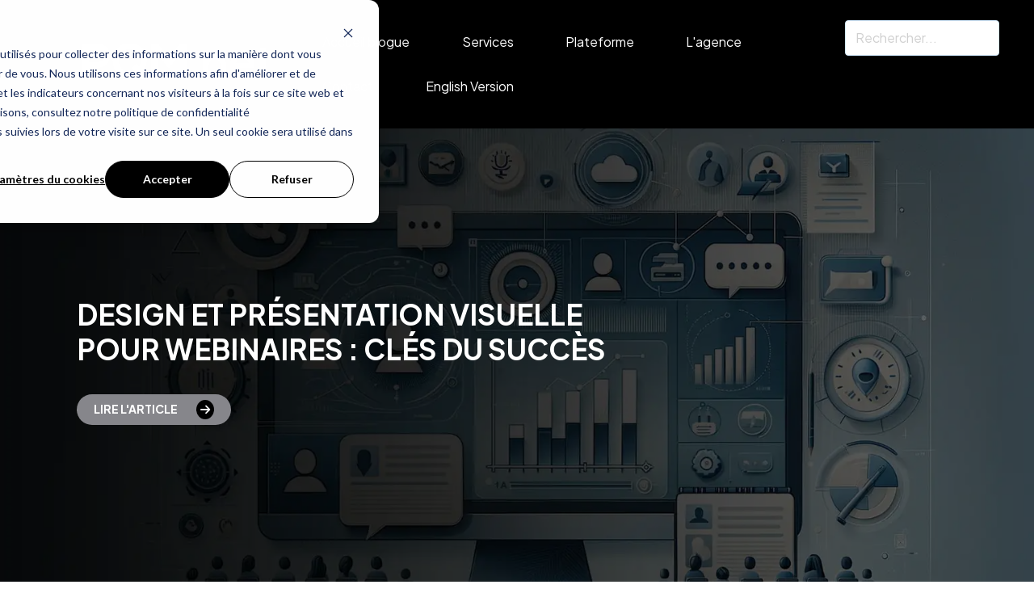

--- FILE ---
content_type: text/html; charset=UTF-8
request_url: https://blog.pqm.net/topic/design-et-contenu
body_size: 13009
content:
<!doctype html><html lang="fr"><head>
    <meta charset="utf-8">
    <title>PQM.net | Conseils pour les webinaires et la webdiffusion | Design et contenu</title>
    
      <link rel="shortcut icon" href="https://blog.pqm.net/hubfs/fav_icon-2.jpg">
    
    <meta name="description" content="Design et contenu | Tendances et conseils technologiques pour les webinaires et la webdiffusion corporative. Notre blogue enrichira vos événements virtuels.">
    
    
      
    
    
    
    <meta name="viewport" content="width=device-width, initial-scale=1">

    <script src="/hs/hsstatic/jquery-libs/static-1.1/jquery/jquery-1.7.1.js"></script>
<script>hsjQuery = window['jQuery'];</script>
    <meta property="og:description" content="Design et contenu | Tendances et conseils technologiques pour les webinaires et la webdiffusion corporative. Notre blogue enrichira vos événements virtuels.">
    <meta property="og:title" content="PQM.net | Conseils pour les webinaires et la webdiffusion | Design et contenu">
    <meta name="twitter:description" content="Design et contenu | Tendances et conseils technologiques pour les webinaires et la webdiffusion corporative. Notre blogue enrichira vos événements virtuels.">
    <meta name="twitter:title" content="PQM.net | Conseils pour les webinaires et la webdiffusion | Design et contenu">

    

    

    <style>
a.cta_button{-moz-box-sizing:content-box !important;-webkit-box-sizing:content-box !important;box-sizing:content-box !important;vertical-align:middle}.hs-breadcrumb-menu{list-style-type:none;margin:0px 0px 0px 0px;padding:0px 0px 0px 0px}.hs-breadcrumb-menu-item{float:left;padding:10px 0px 10px 10px}.hs-breadcrumb-menu-divider:before{content:'›';padding-left:10px}.hs-featured-image-link{border:0}.hs-featured-image{float:right;margin:0 0 20px 20px;max-width:50%}@media (max-width: 568px){.hs-featured-image{float:none;margin:0;width:100%;max-width:100%}}.hs-screen-reader-text{clip:rect(1px, 1px, 1px, 1px);height:1px;overflow:hidden;position:absolute !important;width:1px}
</style>

<link rel="stylesheet" href="https://blog.pqm.net/hubfs/hub_generated/template_assets/1/122060405431/1742700281629/template_main.min.css">
<link rel="stylesheet" href="https://blog.pqm.net/hubfs/hub_generated/template_assets/1/122057787559/1742700277169/template_blog.min.css">
<link rel="stylesheet" href="https://blog.pqm.net/hubfs/hub_generated/template_assets/1/122060405423/1742700277691/template_theme-overrides.min.css">
<link rel="stylesheet" href="https://blog.pqm.net/hubfs/hub_generated/module_assets/1/150323787879/1742791821851/module_goToTop.min.css">
<link rel="stylesheet" href="https://blog.pqm.net/hubfs/hub_generated/module_assets/1/122060405507/1742791811089/module_menu-section.min.css">
<link rel="stylesheet" href="https://blog.pqm.net/hubfs/hub_generated/module_assets/1/150312983557/1742791820387/module_searchBlogs.min.css">
<link rel="stylesheet" href="https://blog.pqm.net/hubfs/hub_generated/module_assets/1/154501188158/1742791825132/module_blogCarousel.min.css">
<link rel="stylesheet" href="https://blog.pqm.net/hubfs/hub_generated/module_assets/1/154471745607/1742791823725/module_blogListingModule_copy.min.css">
<link rel="stylesheet" href="https://blog.pqm.net/hubfs/hub_generated/module_assets/1/122057787568/1742791807161/module_social-follow.min.css">

  <style>
  #hs_cos_wrapper_widget_1687551156390 hr {
  border:0 none;
  border-bottom-width:3px;
  border-bottom-style:solid;
  border-bottom-color:rgba(134,134,139,1.0);
  margin-left:auto;
  margin-right:auto;
  margin-top:10px;
  margin-bottom:10px;
  width:90%;
}

  </style>

<link rel="stylesheet" href="https://blog.pqm.net/hubfs/hub_generated/module_assets/1/113138647966/1742791744637/module_footer-copyright.min.css">

<style>
  #hs_cos_wrapper_widget_1687551250680 .ac-footer-copyright>span,
#hs_cos_wrapper_widget_1687551250680 .ac-footer-copyright .ac-footer-copyright__links>a { color:rgba(134,134,139,100%); }

</style>

<!-- Editor Styles -->
<style id="hs_editor_style" type="text/css">
#hs_cos_wrapper_header_logo  { background-color: #000000 !important; background-image: none !important; display: block !important }
#hs_cos_wrapper_widget_1687552078102  { display: block !important; padding-bottom: 0px !important; padding-left: 0px !important; padding-right: 0px !important; padding-top: 20px !important }
#hs_cos_wrapper_widget_1687551954525  { display: block !important; padding-bottom: 10px !important; padding-left: 10px !important; padding-right: 10px !important; padding-top: 10px !important }
.dnd_area-row-0-force-full-width-section > .row-fluid {
  max-width: none !important;
}
/* HubSpot Styles (default) */
.dnd_area-row-0-padding {
  padding-top: 0px !important;
  padding-bottom: 100px !important;
  padding-left: 0px !important;
  padding-right: 0px !important;
}
.cell_17063122981422-padding {
  padding-top: 0px !important;
  padding-bottom: 0px !important;
  padding-left: 0px !important;
  padding-right: 0px !important;
}
.cell_16875518118046-margin {
  margin-top: 0px !important;
}
.cell_16875518118046-padding {
  padding-top: 50px !important;
  padding-bottom: 50px !important;
  padding-left: 0px !important;
  padding-right: 0px !important;
}
.cell_1688653295994-padding {
  padding-top: 50px !important;
}
</style><style>
  @font-face {
    font-family: "Plus Jakarta Sans";
    font-weight: 800;
    font-style: normal;
    font-display: swap;
    src: url("/_hcms/googlefonts/Plus_Jakarta_Sans/800.woff2") format("woff2"), url("/_hcms/googlefonts/Plus_Jakarta_Sans/800.woff") format("woff");
  }
  @font-face {
    font-family: "Plus Jakarta Sans";
    font-weight: 700;
    font-style: normal;
    font-display: swap;
    src: url("/_hcms/googlefonts/Plus_Jakarta_Sans/700.woff2") format("woff2"), url("/_hcms/googlefonts/Plus_Jakarta_Sans/700.woff") format("woff");
  }
  @font-face {
    font-family: "Plus Jakarta Sans";
    font-weight: 600;
    font-style: normal;
    font-display: swap;
    src: url("/_hcms/googlefonts/Plus_Jakarta_Sans/600.woff2") format("woff2"), url("/_hcms/googlefonts/Plus_Jakarta_Sans/600.woff") format("woff");
  }
  @font-face {
    font-family: "Plus Jakarta Sans";
    font-weight: 400;
    font-style: normal;
    font-display: swap;
    src: url("/_hcms/googlefonts/Plus_Jakarta_Sans/regular.woff2") format("woff2"), url("/_hcms/googlefonts/Plus_Jakarta_Sans/regular.woff") format("woff");
  }
  @font-face {
    font-family: "Plus Jakarta Sans";
    font-weight: 700;
    font-style: normal;
    font-display: swap;
    src: url("/_hcms/googlefonts/Plus_Jakarta_Sans/700.woff2") format("woff2"), url("/_hcms/googlefonts/Plus_Jakarta_Sans/700.woff") format("woff");
  }
</style>

    


    
<!--  Added by GoogleAnalytics integration -->
<script>
var _hsp = window._hsp = window._hsp || [];
_hsp.push(['addPrivacyConsentListener', function(consent) { if (consent.allowed || (consent.categories && consent.categories.analytics)) {
  (function(i,s,o,g,r,a,m){i['GoogleAnalyticsObject']=r;i[r]=i[r]||function(){
  (i[r].q=i[r].q||[]).push(arguments)},i[r].l=1*new Date();a=s.createElement(o),
  m=s.getElementsByTagName(o)[0];a.async=1;a.src=g;m.parentNode.insertBefore(a,m)
})(window,document,'script','//www.google-analytics.com/analytics.js','ga');
  ga('create','UA-7972136-17','auto');
  ga('send','pageview');
}}]);
</script>

<!-- /Added by GoogleAnalytics integration -->

<!--  Added by GoogleAnalytics4 integration -->
<script>
var _hsp = window._hsp = window._hsp || [];
window.dataLayer = window.dataLayer || [];
function gtag(){dataLayer.push(arguments);}

var useGoogleConsentModeV2 = true;
var waitForUpdateMillis = 1000;


if (!window._hsGoogleConsentRunOnce) {
  window._hsGoogleConsentRunOnce = true;

  gtag('consent', 'default', {
    'ad_storage': 'denied',
    'analytics_storage': 'denied',
    'ad_user_data': 'denied',
    'ad_personalization': 'denied',
    'wait_for_update': waitForUpdateMillis
  });

  if (useGoogleConsentModeV2) {
    _hsp.push(['useGoogleConsentModeV2'])
  } else {
    _hsp.push(['addPrivacyConsentListener', function(consent){
      var hasAnalyticsConsent = consent && (consent.allowed || (consent.categories && consent.categories.analytics));
      var hasAdsConsent = consent && (consent.allowed || (consent.categories && consent.categories.advertisement));

      gtag('consent', 'update', {
        'ad_storage': hasAdsConsent ? 'granted' : 'denied',
        'analytics_storage': hasAnalyticsConsent ? 'granted' : 'denied',
        'ad_user_data': hasAdsConsent ? 'granted' : 'denied',
        'ad_personalization': hasAdsConsent ? 'granted' : 'denied'
      });
    }]);
  }
}

gtag('js', new Date());
gtag('set', 'developer_id.dZTQ1Zm', true);
gtag('config', 'G-6L7FLJBCL3');
</script>
<script async src="https://www.googletagmanager.com/gtag/js?id=G-6L7FLJBCL3"></script>

<!-- /Added by GoogleAnalytics4 integration -->



<meta name="twitter:site" content="@PQMnet">
<meta property="og:url" content="https://blog.pqm.net/topic/design-et-contenu">
<meta property="og:type" content="blog">
<meta name="twitter:card" content="summary">
<link rel="alternate" type="application/rss+xml" href="https://blog.pqm.net/rss.xml">
<meta name="twitter:domain" content="blog.pqm.net">
<script src="//platform.linkedin.com/in.js" type="text/javascript">
    lang: fr_FR
</script>

<meta http-equiv="content-language" content="fr">





<!-- Google tag (gtag.js) -->
<script async src="https://www.googletagmanager.com/gtag/js?id=G-6L7FLJBCL3"></script>
<script>
  window.dataLayer = window.dataLayer || [];
  function gtag(){dataLayer.push(arguments);}
  gtag('js', new Date());

  gtag('config', 'G-6L7FLJBCL3');
</script>
  <meta name="generator" content="HubSpot"></head>
  <body>
    <div class="body-wrapper   hs-content-id-112725256565 hs-blog-listing hs-blog-id-3532614582">
      
        <div data-global-resource-path="GaryTheme/templates/partials/header.html"><link rel="stylesheet" href="https://cdnjs.cloudflare.com/ajax/libs/font-awesome/6.4.0/css/all.min.css" integrity="sha512-iecdLmaskl7CVkqkXNQ/ZH/XLlvWZOJyj7Yy7tcenmpD1ypASozpmT/E0iPtmFIB46ZmdtAc9eNBvH0H/ZpiBw==" crossorigin="anonymous" referrerpolicy="no-referrer">

<header class="header">
  <div class="header__go-to-top">
    <div id="hs_cos_wrapper_header_goToTop_primary" class="hs_cos_wrapper hs_cos_wrapper_widget hs_cos_wrapper_type_module" style="" data-hs-cos-general-type="widget" data-hs-cos-type="module"><div id="go-to-top-btn">
  <i class="fa-solid fa-arrow-up"></i>
</div></div>
  </div>
  
  <div class="container-fluid header__dnd--top">
<div class="row-fluid-wrapper">
<div class="row-fluid">
<div class="span12 widget-span widget-type-cell " style="" data-widget-type="cell" data-x="0" data-w="12">

</div><!--end widget-span -->
</div>
</div>
</div>
  

  <div class="header__container">
    
    <div class="header__logo">
      <div id="hs_cos_wrapper_header_logo" class="hs_cos_wrapper hs_cos_wrapper_widget hs_cos_wrapper_type_module widget-type-logo" style="" data-hs-cos-general-type="widget" data-hs-cos-type="module">
  






















  
  <span id="hs_cos_wrapper_header_logo_hs_logo_widget" class="hs_cos_wrapper hs_cos_wrapper_widget hs_cos_wrapper_type_logo" style="" data-hs-cos-general-type="widget" data-hs-cos-type="logo"><a href="https://pqm.net/" id="hs-link-header_logo_hs_logo_widget" style="border-width:0px;border:0px;"><img src="https://blog.pqm.net/hs-fs/hubfs/logo_pqm_blanc_fr-1.png?width=4000&amp;height=800&amp;name=logo_pqm_blanc_fr-1.png" class="hs-image-widget " height="800" style="height: auto;width:4000px;border-width:0px;border:0px;" width="4000" alt="logo_pqm_blanc_fr-1" title="logo_pqm_blanc_fr-1" loading="eager" srcset="https://blog.pqm.net/hs-fs/hubfs/logo_pqm_blanc_fr-1.png?width=2000&amp;height=400&amp;name=logo_pqm_blanc_fr-1.png 2000w, https://blog.pqm.net/hs-fs/hubfs/logo_pqm_blanc_fr-1.png?width=4000&amp;height=800&amp;name=logo_pqm_blanc_fr-1.png 4000w, https://blog.pqm.net/hs-fs/hubfs/logo_pqm_blanc_fr-1.png?width=6000&amp;height=1200&amp;name=logo_pqm_blanc_fr-1.png 6000w, https://blog.pqm.net/hs-fs/hubfs/logo_pqm_blanc_fr-1.png?width=8000&amp;height=1600&amp;name=logo_pqm_blanc_fr-1.png 8000w, https://blog.pqm.net/hs-fs/hubfs/logo_pqm_blanc_fr-1.png?width=10000&amp;height=2000&amp;name=logo_pqm_blanc_fr-1.png 10000w, https://blog.pqm.net/hs-fs/hubfs/logo_pqm_blanc_fr-1.png?width=12000&amp;height=2400&amp;name=logo_pqm_blanc_fr-1.png 12000w" sizes="(max-width: 4000px) 100vw, 4000px"></a></span>
</div>
    </div>
    

    
    <div class="header__items">
      <div class="header__menu">
        <input type="checkbox" id="nav-toggle">
        <label class="header__navigation-toggle" for="nav-toggle">
          <span class="header__mobile-menu-open-icon">
            <svg version="1.0" xmlns="http://www.w3.org/2000/svg" viewBox="0 0 448 512" width="24" aria-labelledby="bars1" role="img"><title id="bars1">Open main menu</title><g id="bars1_layer"><path d="M16 132h416c8.837 0 16-7.163 16-16V76c0-8.837-7.163-16-16-16H16C7.163 60 0 67.163 0 76v40c0 8.837 7.163 16 16 16zm0 160h416c8.837 0 16-7.163 16-16v-40c0-8.837-7.163-16-16-16H16c-8.837 0-16 7.163-16 16v40c0 8.837 7.163 16 16 16zm0 160h416c8.837 0 16-7.163 16-16v-40c0-8.837-7.163-16-16-16H16c-8.837 0-16 7.163-16 16v40c0 8.837 7.163 16 16 16z" /></g></svg>
          </span>
          <span class="header__mobile-menu-close-icon">
            <svg version="1.0" xmlns="http://www.w3.org/2000/svg" viewBox="0 0 384 512" width="24" aria-labelledby="times2" role="img"><title id="times2">Close main menu</title><g id="times2_layer"><path d="M323.1 441l53.9-53.9c9.4-9.4 9.4-24.5 0-33.9L279.8 256l97.2-97.2c9.4-9.4 9.4-24.5 0-33.9L323.1 71c-9.4-9.4-24.5-9.4-33.9 0L192 168.2 94.8 71c-9.4-9.4-24.5-9.4-33.9 0L7 124.9c-9.4 9.4-9.4 24.5 0 33.9l97.2 97.2L7 353.2c-9.4 9.4-9.4 24.5 0 33.9L60.9 441c9.4 9.4 24.5 9.4 33.9 0l97.2-97.2 97.2 97.2c9.3 9.3 24.5 9.3 33.9 0z" /></g></svg>
          </span>
        </label>
        <div class="header__navigation">
          <div id="hs_cos_wrapper_header_navigation_primary" class="hs_cos_wrapper hs_cos_wrapper_widget hs_cos_wrapper_type_module" style="" data-hs-cos-general-type="widget" data-hs-cos-type="module">





























<nav aria-label="Main menu" class="navigation-primary">
  
  
  <ul class="submenu level-1">
    
      

  <li class="has-submenu menu-item hs-skip-lang-url-rewrite">
    <a href="https://blog.pqm.net" class="menu-link active-branch">Accueil blogue</a>

    
      <input type="checkbox" id="Accueil blogue" class="submenu-toggle">
      <label class="menu-arrow" for="Accueil blogue">
        <span class="menu-child-toggle-icon">
          <svg version="1.0" xmlns="http://www.w3.org/2000/svg" viewBox="0 0 448 512" width="16" aria-labelledby="chevron-down3" role="img"><title id="chevron-down3">Open the submenu</title><g id="chevron-down3_layer"><path d="M207.029 381.476L12.686 187.132c-9.373-9.373-9.373-24.569 0-33.941l22.667-22.667c9.357-9.357 24.522-9.375 33.901-.04L224 284.505l154.745-154.021c9.379-9.335 24.544-9.317 33.901.04l22.667 22.667c9.373 9.373 9.373 24.569 0 33.941L240.971 381.476c-9.373 9.372-24.569 9.372-33.942 0z" /></g></svg>
        </span>
      </label>
      
  
  <ul class="submenu level-2">
    
      

  <li class="no-submenu menu-item hs-skip-lang-url-rewrite">
    <a href="https://blog.pqm.net/topic/design-et-contenu" class="menu-link active-item">Design et contenu</a>

    
  </li>


    
      

  <li class="no-submenu menu-item hs-skip-lang-url-rewrite">
    <a href="https://blog.pqm.net/topic/engagement-et-interactivité" class="menu-link">Engagement et interactivité</a>

    
  </li>


    
      

  <li class="no-submenu menu-item hs-skip-lang-url-rewrite">
    <a href="https://blog.pqm.net/topic/fondamentaux-et-planification" class="menu-link">Fondamentaux et planification</a>

    
  </li>


    
      

  <li class="no-submenu menu-item hs-skip-lang-url-rewrite">
    <a href="https://blog.pqm.net/topic/mesure-et-analyse" class="menu-link">Mesure et analyse</a>

    
  </li>


    
      

  <li class="no-submenu menu-item hs-skip-lang-url-rewrite">
    <a href="https://blog.pqm.net/topic/stratégies-de-marketing" class="menu-link">Stratégie de marketing</a>

    
  </li>


    
      

  <li class="no-submenu menu-item hs-skip-lang-url-rewrite">
    <a href="https://blog.pqm.net/topic/studiocast" class="menu-link">StudioCast</a>

    
  </li>


    
      

  <li class="no-submenu menu-item hs-skip-lang-url-rewrite">
    <a href="https://blog.pqm.net/topic/technologies-et-outils" class="menu-link">Technologies et outils</a>

    
  </li>


    
      

  <li class="no-submenu menu-item hs-skip-lang-url-rewrite">
    <a href="https://blog.pqm.net/topic/webdiffusion" class="menu-link">Webdiffusion</a>

    
  </li>


    
      

  <li class="no-submenu menu-item hs-skip-lang-url-rewrite">
    <a href="https://blog.pqm.net/topic/webinaire" class="menu-link">Webinaire</a>

    
  </li>


    
  </ul>

    
  </li>


    
      

  <li class="no-submenu menu-item hs-skip-lang-url-rewrite">
    <a href="https://pqm.net/fr/services" class="menu-link">Services</a>

    
  </li>


    
      

  <li class="no-submenu menu-item hs-skip-lang-url-rewrite">
    <a href="https://pqm.net/fr/plateforme" class="menu-link">Plateforme</a>

    
  </li>


    
      

  <li class="no-submenu menu-item hs-skip-lang-url-rewrite">
    <a href="https://pqm.net/fr/agence" class="menu-link">L'agence</a>

    
  </li>


    
      

  <li class="no-submenu menu-item hs-skip-lang-url-rewrite">
    <a href="https://pqm.net/fr/nous-contacter" class="menu-link">Contact</a>

    
  </li>


    
      

  <li class="no-submenu menu-item hs-skip-lang-url-rewrite">
    <a href="https://blog.pqm.net/en" class="menu-link">English Version</a>

    
  </li>


    
  </ul>

</nav></div>
        </div>
      </div>       
    
      <div class="header__search">
        <div id="hs_cos_wrapper_header_search_primary" class="hs_cos_wrapper hs_cos_wrapper_widget hs_cos_wrapper_type_module" style="" data-hs-cos-general-type="widget" data-hs-cos-type="module"><div class="header__search-container">
  <input type="text" id="searchInput" class="header__search-input" placeholder="Search blogs..." aria-label="Search blogs">
</div></div>
      </div>
    </div>

    
  </div>

  
  <div class="container-fluid header__dnd--bottom">
<div class="row-fluid-wrapper">
<div class="row-fluid">
<div class="span12 widget-span widget-type-cell " style="" data-widget-type="cell" data-x="0" data-w="12">

</div><!--end widget-span -->
</div>
</div>
</div>
  
</header></div>
      

      
<main class="body-container-wrapper">
  <div class="container-fluid body-container body-container--blog-index">
<div class="row-fluid-wrapper">
<div class="row-fluid">
<div class="span12 widget-span widget-type-cell " style="" data-widget-type="cell" data-x="0" data-w="12">

<div class="row-fluid-wrapper row-depth-1 row-number-1 dnd_area-row-0-force-full-width-section dnd-section dnd_area-row-0-padding">
<div class="row-fluid ">
<div class="span12 widget-span widget-type-cell cell_17063122981422-padding dnd-column" style="" data-widget-type="cell" data-x="0" data-w="12">

<div class="row-fluid-wrapper row-depth-1 row-number-2 dnd-row">
<div class="row-fluid ">
<div class="span12 widget-span widget-type-custom_widget dnd-module" style="" data-widget-type="custom_widget" data-x="0" data-w="12">
<div id="hs_cos_wrapper_widget_1706312298141" class="hs_cos_wrapper hs_cos_wrapper_widget hs_cos_wrapper_type_module" style="" data-hs-cos-general-type="widget" data-hs-cos-type="module"><div class="header">
  <div class="header-container">
    
    
      
        <div class="header-item active" id="header-item-0" style="background-image: url('https://blog.pqm.net/hs-fs/hubfs/blog/design-et-presentation-pour-webinaires.jpg?width=1535&amp;quality=low');">
          <div class="header-content">
            <h2 class="blog-title"><a href="https://blog.pqm.net/design-presentation-webinaire?hsLang=fr" class="customClass">DESIGN ET PRÉSENTATION VISUELLE POUR WEBINAIRES : CLÉS DU SUCCÈS</a></h2>
            <button onclick="window.location.href='https://blog.pqm.net/design-presentation-webinaire'" class="read-article">LIRE L'ARTICLE <i class="fa-solid fa-arrow-right"></i></button>
          </div>
        </div>
        
      
    
  </div>
</div></div>

</div><!--end widget-span -->
</div><!--end row-->
</div><!--end row-wrapper -->

<div class="row-fluid-wrapper row-depth-1 row-number-3 dnd-row">
<div class="row-fluid ">
<div class="span12 widget-span widget-type-custom_widget dnd-module" style="" data-widget-type="custom_widget" data-x="0" data-w="12">
<div id="hs_cos_wrapper_widget_1706312305406" class="hs_cos_wrapper hs_cos_wrapper_widget hs_cos_wrapper_type_module" style="" data-hs-cos-general-type="widget" data-hs-cos-type="module"><script src="https://cdn.jsdelivr.net/npm/macy@2"></script>
<script src="https://cdnjs.cloudflare.com/ajax/libs/jquery.imagesloaded/4.1.4/imagesloaded.pkgd.min.js"></script>
<link href="https://fonts.googleapis.com/css?family=Inter" rel='stylesheet'>
<link href="https://fonts.cdnfonts.com/css/bebas-neue" rel="stylesheet">
<link href="https://fonts.cdnfonts.com/css/oswald-4" rel="stylesheet">
<link rel="stylesheet" href="https://cdnjs.cloudflare.com/ajax/libs/font-awesome/6.4.0/css/all.min.css" integrity="sha512-iecdLmaskl7CVkqkXNQ/ZH/XLlvWZOJyj7Yy7tcenmpD1ypASozpmT/E0iPtmFIB46ZmdtAc9eNBvH0H/ZpiBw==" crossorigin="anonymous" referrerpolicy="no-referrer">

<meta name="viewport" content="width=device-width, initial-scale=1">

<div class="container">
    <div class="content">
        <div class="blog-listing-container">
            <div class="blog-listing fade-in" id="blog-listing-container">
                
                        <div class="blog-card" id="blog-card-0">
                            <div class="blog-image-container">
                                <a href="https://blog.pqm.net/design-presentation-webinaire?hsLang=fr" class="card-link">
                                    <img src="https://blog.pqm.net/hs-fs/hubfs/blog/design-et-presentation-pour-webinaires.jpg?width=1535&amp;quality=low" alt="Blog Image" class="blog-image">
                                </a>
                            </div>
                            <div class="blog-content">
                                <div class="blog-tags">
                                    
                                        <a class="blog-post__tag-link" href="https://blog.pqm.net/topic/webinaire?hsLang=fr" rel="tag">Webinaire</a>
                                    
                                        <a class="blog-post__tag-link" href="https://blog.pqm.net/topic/design-et-contenu" rel="tag">Design et contenu</a>
                                    
                                </div>
                                <a href="https://blog.pqm.net/design-presentation-webinaire?hsLang=fr" class="card-link">
                                    <h2 class="blog-card-title">Design et Présentation Visuelle pour Webinaires : Clés du Succès</h2>
                                </a>
                                
                                
                                
                                <div class="blog-text"><p><em>C’est une réalité aujourd'hui incontestable</em>&nbsp;: le visuel capte l'attention et favorise la rétention d'informations. Ainsi, aborder la conception d'un webinaire avec l'œil du designer devient non seulement souhaitable mais impératif pour engager son audience et transmettre son message de manière efficace.</div>
                                <div class="full-blog-text" style="display: none;"><p><em>C’est une réalité aujourd'hui incontestable</em>&nbsp;: le visuel capte l'attention et favorise la rétention d'informations. Ainsi, aborder la conception d'un webinaire avec l'œil du designer devient non seulement souhaitable mais impératif pour engager son audience et transmettre son message de manière efficace.</p>
<!--more--><h2>Principes de base du design de webinaire</h2>
<p>Avant de plonger dans les détails techniques, il est essentiel de comprendre ce qui constitue le cœur du design efficace pour un webinaire. Cela commence par une compréhension profonde de sa cible : Qui sont vos participants? Qu'attendent-ils d'un webinaire et comment comptez-vous répondre à leurs besoins à travers votre présentation?</p>
<p>Un bon design de webinaire repose sur plusieurs piliers :</p>
<ul>
<li><strong>Clarté</strong>&nbsp;: Assurer que le message principal est simple à saisir.</li>
<li><strong>Cohérence</strong>&nbsp;: Utiliser des éléments visuels qui renforcent le message sans le distraire.</li>
<li><strong>Hiérarchie visuelle</strong>&nbsp;: Guider l'œil du participant au travers de l'information présentée, en ordre d'importance.</li>
<li><strong>Interactivité</strong>&nbsp;: Impliquer l'auditoire pour transformer les spectateurs en participants actifs.</li>
</ul>
<p>D'autres aspects seront également développés dans les sections suivantes, notamment des stratégies pour accroître l'engagement, des outils pour rendre la présentation plus vivante, et des retours d'expérience sur des webinaires ayant marqué les esprits.</p>
<h2>Stratégies pour améliorer l'engagement</h2>
<p>L'un des défis majeurs des webinaires est de capturer et de maintenir l'intérêt des participants. Pour ce faire, l'engagement des participants est un critère de réussite non négligeable.</p>
<p>Utiliser des&nbsp;<strong>histoires captivantes</strong>, ancrer le discours dans des&nbsp;<strong>exemples concrets</strong>, et introduire des&nbsp;<strong>questions interactives</strong>&nbsp;s'av¨rent être des stratégies efficaces pour transformer un exposé monotone en une expérience mémorable.</p>
<p>De plus, l'insertion de moments d'<strong>interactivité dirigée</strong>, tels que des sondages en direct ou des quiz, permettra de maintenir l'auditoire alerte et impliqué. C'est en alternant entre contenu didactique et activités engageantes que l'on parvient à créer une dynamique de groupe, même à travers un écran.</p>
<p>En conservant à l'esprit ces stratégies, nous pouvons garantir non seulement que notre public restera connecté du début à la fin, mais également que les informations que nous souhaitons partager seront mieux comprises et retenues.</p>
<p>Dans les sections suivantes, nous explorerons les outils en ligne qui peuvent faciliter ces types d'interactions, ainsi que des conseils pour créer des visuels percutants.</p>
<p>Avez-vous d'autres points à ajouter ou des suggestions pour les prochaines sections avant de continuer?</p>
<h2>Les meilleurs outils de présentation en ligne</h2>
<p>Il existe une multitude d'outils en ligne qui facilitent la création et la diffusion de webinaires. En choisissant judicieusement, on peut améliorer considérablement l'expérience des participants et l'efficacité de la présentation.</p>
<p>Des plateformes comme&nbsp;<strong>Zoom</strong>,&nbsp;<strong>WebEx</strong>&nbsp;et&nbsp;<strong>GoToWebinar</strong>&nbsp;offrent des fonctionnalités variées qui répondent à différents besoins.</p>
<p>Cependant, pour une expérience réellement enrichissante, notre propre plateforme StudioCast de PQM.Net sort du lot.</p>
<div data-hs-responsive-table="true" style="overflow-x: auto; max-width: 100%; width: 100%; margin-left: auto; margin-right: auto;">
<table style="width: 100%; border-collapse: collapse; table-layout: fixed; border: 1px solid #99acc2;">
<tbody>
<tr>
<td style="width: 24.9671%; padding: 4px;"><strong>Plateforme</strong></td>
<td style="width: 24.9671%; padding: 4px;"><strong>Points forts</strong></td>
<td style="width: 24.9671%; padding: 4px;"><strong>Fonctionnalités Intéractives</strong></td>
<td style="width: 24.9671%; padding: 4px;"><strong>Adaptabilité</strong></td>
</tr>
<tr>
<td style="width: 24.9671%; padding: 4px;"><a href="https://zoom.us/" rel="noopener" target="_blank">Zoom</a></td>
<td style="width: 24.9671%; padding: 4px;">Simplicité d'utilisation</td>
<td style="width: 24.9671%; padding: 4px;">Sondages et partage d'écran</td>
<td style="width: 24.9671%; padding: 4px;">Haute</td>
</tr>
<tr>
<td style="width: 24.9671%; padding: 4px;"><a href="https://www.webex.com/" rel="noopener" target="_blank">WebEx</a></td>
<td style="width: 24.9671%; padding: 4px;">Sécurité renforcée</td>
<td style="width: 24.9671%; padding: 4px;">Tableaux blancs et salles de sous-groupe</td>
<td style="width: 24.9671%; padding: 4px;">Modéré</td>
</tr>
<tr>
<td style="width: 24.9671%; padding: 4px;"><a href="https://app.gotowebinar.com/" rel="noopener" target="_blank">GoToWebinar</a></td>
<td style="width: 24.9671%; padding: 4px;">Large audience potentielle</td>
<td style="width: 24.9671%; padding: 4px;">Enquêtes et analyses de participation</td>
<td style="width: 24.9671%; padding: 4px;">Moyenne</td>
</tr>
<tr>
<td style="width: 24.9671%; padding: 4px;"><span style="color: #0086be;"><strong>StudioCast</strong></span></td>
<td style="width: 24.9671%; padding: 4px;">Spécualisée pour webinaires et webdiffusions</td>
<td style="width: 24.9671%; padding: 4px;">Éléments multimédia avancés et interactivité enrichie</td>
<td style="width: 24.9671%; padding: 4px;">Extrème</td>
</tr>
</tbody>
</table>
</div>
<p>&nbsp;</p>
<p>Découvrir plus sur les atouts de StudioCast et ses capacités uniques en visitant&nbsp;<a href="https://pqm.net/format/studiocast" rel="noopener noreferrer" target="_blank">StudioCast par PQM.Net</a>.</p>
<p><img src="https://blog.pqm.net/hs-fs/hubfs/blog/studiocast-vs-zoom.jpg?width=1536&amp;height=768&amp;name=studiocast-vs-zoom.jpg" width="1536" height="768" loading="lazy" alt="studiocast-vs-zoom" style="height: auto; max-width: 100%; width: 1536px;" srcset="https://blog.pqm.net/hs-fs/hubfs/blog/studiocast-vs-zoom.jpg?width=768&amp;height=384&amp;name=studiocast-vs-zoom.jpg 768w, https://blog.pqm.net/hs-fs/hubfs/blog/studiocast-vs-zoom.jpg?width=1536&amp;height=768&amp;name=studiocast-vs-zoom.jpg 1536w, https://blog.pqm.net/hs-fs/hubfs/blog/studiocast-vs-zoom.jpg?width=2304&amp;height=1152&amp;name=studiocast-vs-zoom.jpg 2304w, https://blog.pqm.net/hs-fs/hubfs/blog/studiocast-vs-zoom.jpg?width=3072&amp;height=1536&amp;name=studiocast-vs-zoom.jpg 3072w, https://blog.pqm.net/hs-fs/hubfs/blog/studiocast-vs-zoom.jpg?width=3840&amp;height=1920&amp;name=studiocast-vs-zoom.jpg 3840w, https://blog.pqm.net/hs-fs/hubfs/blog/studiocast-vs-zoom.jpg?width=4608&amp;height=2304&amp;name=studiocast-vs-zoom.jpg 4608w" sizes="(max-width: 1536px) 100vw, 1536px"></p>
<p>Voyez également une <a href="/choisir-outil-webinaire?hsLang=fr" rel="noopener">comparaison&nbsp; détaillée de Zoom vs StudioCast</a></p>
<h2>Création de visuels impactants pour webinaires</h2>
<p>Le visuel est un langage universel qui transcende les barrières verbales. Dans le cadre d'un webinaire, il est essentiel de respecter certains&nbsp;<strong>principes de composition graphique</strong>&nbsp;: équilibre des formes, harmonie des couleurs et pertinence des images.</p>
<p>Voici quelques astuces pour concevoir des diapositives accrocheuses :</p>
<ul>
<li><strong>Utiliser des contrastes forts</strong>&nbsp;pour mettre en avant les informations clés.</li>
<li><strong>Limiter le texte</strong>&nbsp;sur les slides pour éviter la surcharge cognitive.</li>
<li><strong>Inclure des éléments visuels pertinents</strong>&nbsp;(icônes, photos, schémas) pour illustrer le propos.</li>
<li><strong>Varier les mises en page</strong>&nbsp;pour maintenir l'intérêt.</li>
</ul>
<p>Il est temps de mettre en lumière l'aspect interactif des webinaires, en vue de transformer les participants de spectateurs passifs en acteurs engagés.</p>
<p>Nous continuerons à bâtir sur ces fondations pour offrir une expérience de webinaire qui n'est pas seulement informative, mais également inspirante et mémorable.</p>
<p><img src="https://blog.pqm.net/hs-fs/hubfs/blog/presentation-visuelle-webinaire.jpg?width=1536&amp;height=768&amp;name=presentation-visuelle-webinaire.jpg" width="1536" height="768" loading="lazy" alt="Webinaire representation cartoon " style="height: auto; max-width: 100%; width: 1536px;" srcset="https://blog.pqm.net/hs-fs/hubfs/blog/presentation-visuelle-webinaire.jpg?width=768&amp;height=384&amp;name=presentation-visuelle-webinaire.jpg 768w, https://blog.pqm.net/hs-fs/hubfs/blog/presentation-visuelle-webinaire.jpg?width=1536&amp;height=768&amp;name=presentation-visuelle-webinaire.jpg 1536w, https://blog.pqm.net/hs-fs/hubfs/blog/presentation-visuelle-webinaire.jpg?width=2304&amp;height=1152&amp;name=presentation-visuelle-webinaire.jpg 2304w, https://blog.pqm.net/hs-fs/hubfs/blog/presentation-visuelle-webinaire.jpg?width=3072&amp;height=1536&amp;name=presentation-visuelle-webinaire.jpg 3072w, https://blog.pqm.net/hs-fs/hubfs/blog/presentation-visuelle-webinaire.jpg?width=3840&amp;height=1920&amp;name=presentation-visuelle-webinaire.jpg 3840w, https://blog.pqm.net/hs-fs/hubfs/blog/presentation-visuelle-webinaire.jpg?width=4608&amp;height=2304&amp;name=presentation-visuelle-webinaire.jpg 4608w" sizes="(max-width: 1536px) 100vw, 1536px"></p>
<h2>Rendre votre webinaire interactif</h2>
<p>L'interactivité est le pilier d'un webinaire captivant. Elle se manifeste non seulement par la capacité à répondre en temps réel aux questions, mais aussi par l'utilisation d'outils tels que les chats en direct, les sondages instantanés ou encore les exercices collaboratifs.</p>
<p>Pour parvenir à cet objectif, il nous faut explorer diverses méthodes :</p>
<ol>
<li><strong>Sondages en direct</strong>&nbsp;: Ils peuvent servir à sonder les opinions et à impliquer l'audience dans le développement de la présentation.</li>
<li><strong>Exercices de groupe</strong>&nbsp;: Une technique puissante pour briser la glace et favoriser la participation active.</li>
<li><strong>Sessions de questions-réponses</strong>&nbsp;: Une opportunité pour les participants de s'exprimer et pour les présentateurs de clarifier des points en direct.</li>
</ol>
<p>L'effort de rendre un webinaire interactif est récompensé par un taux d'attention et une satisfaction des participants nettement supérieurs.</p>
<h2>L'intégration de la vidéo et de l'audio</h2>
<p>La qualité technique est tout aussi cruciale que la qualité du contenu. Un webinaire ne peut atteindre son plein potentiel sans un&nbsp;<strong>son clair</strong>&nbsp;et une&nbsp;<strong>image nette</strong>. L'équipement choisi a un impact significatif sur la qualité perçue par l'audience.</p>
<p>Voici quelques recommandations d'équipements pour garantir une expérience de haute qualité :</p>
<ul>
<li><strong>Microphone de qualité professionnelle</strong>&nbsp;pour un son sans écho et sans interférence.</li>
<li><strong>Caméra HD</strong>&nbsp;pour une image précise et dynamique.</li>
<li><strong>Éclairage adéquat</strong>&nbsp;pour éviter les ombres disgracieuses et souligner les expressions.</li>
</ul>
<p>Penser également aux logiciels de traitement d'image et de son qui aident à peaufiner la production avant diffusion.</p>
<h2>Cas pratiques de webinaires réussis</h2>
<p>Il n'y a pas mieux que des exemples concrets pour illustrer les piliers d'un webinaire efficace. Que ce soit des cas d'écoles où tout s'est déroulé à merveille ou des situations où les aléas ont été brillamment gérés, chaque événement passé peut servir de leçon pour l'avenir.</p>
<ul>
<li><strong>Analyse d'événements</strong>&nbsp;: Qu'ont fait les organisateurs et conférenciers pour rendre ces webinaires mémorables?</li>
<li><strong>Feedback des participants</strong>&nbsp;: Quels éléments ont été le plus appréciés ou critiqués?</li>
</ul>
<p>Ces témoignages et analyses constituent une mine d'informations pour peaufiner nos futures présentations.</p>
<p><img src="https://blog.pqm.net/hs-fs/hubfs/blog/Feedback.jpg?quality=low&amp;width=1536&amp;height=768&amp;name=Feedback.jpg" width="1536" height="768" loading="lazy" alt="Feedback" style="height: auto; max-width: 100%; width: 1536px;" srcset="https://blog.pqm.net/hs-fs/hubfs/blog/Feedback.jpg?quality=low&amp;width=768&amp;height=384&amp;name=Feedback.jpg 768w, https://blog.pqm.net/hs-fs/hubfs/blog/Feedback.jpg?quality=low&amp;width=1536&amp;height=768&amp;name=Feedback.jpg 1536w, https://blog.pqm.net/hs-fs/hubfs/blog/Feedback.jpg?quality=low&amp;width=2304&amp;height=1152&amp;name=Feedback.jpg 2304w, https://blog.pqm.net/hs-fs/hubfs/blog/Feedback.jpg?quality=low&amp;width=3072&amp;height=1536&amp;name=Feedback.jpg 3072w, https://blog.pqm.net/hs-fs/hubfs/blog/Feedback.jpg?quality=low&amp;width=3840&amp;height=1920&amp;name=Feedback.jpg 3840w, https://blog.pqm.net/hs-fs/hubfs/blog/Feedback.jpg?quality=low&amp;width=4608&amp;height=2304&amp;name=Feedback.jpg 4608w" sizes="(max-width: 1536px) 100vw, 1536px"></p>
<h2>Guide pas à pas pour l'organisation d'un webinaire</h2>
<p>L'organisation d'un webinaire réussi requiert une préparation minutieuse et une bonne gestion le jour J. Pour simplifier cette tâche, un guide étape par étape peut s'avérer d'une aide précieuse.</p>
<p>Entre le choix de la plateforme, les répétitions techniques, la promotion de l'événement, chaque phase mérite attention.</p>
<p>Consultez notre guide détaillé sur l'<a href="https://blog.pqm.net/organisation-d-un-webinaire?hsLang=fr" rel="noopener noreferrer" target="_blank">organisation d’un webinaire</a>&nbsp;pour une liste exhaustive des éléments à ne pas oublier.</p>
<h2>Conclusion</h2>
<p>Le design et la présentation visuelle sont des éléments fondamentaux pour le succès d'un webinaire. Grâce aux stratégies, outils et bonnes pratiques abordées dans cet article, vous êtes maintenant mieux armés pour créer des webinaires qui marqueront les esprits.</p>
<p>N'oubliez pas que l'excellence dans l'art du webinaire découle d'une préparation méticuleuse, d'un design réfléchi, et d'une exécution impeccable. Poursuivez votre apprentissage et découvrez d'autres conseils essentiels sur la&nbsp;<a href="https://blog.pqm.net/5elements_production_webinaires?hsLang=fr" rel="noopener noreferrer" target="_blank">production de webinaires</a>.</p>
<p>Nous encourageons tous nos lecteurs à explorer ces stratégies et à mettre en pratique leur créativité pour révolutionner l'expérience de webinaire. Montez à bord, le moment est venu de faire passer vos webinaires au niveau supérieur avec StudioCast et&nbsp;<a href="https://pqm.net/format/studiocast" rel="noopener noreferrer" target="_blank">PQM.Net</a>&nbsp;!</p></div>
                                <div class="author-date">
                                    <div class="author-name">Simon Fortin</div>
                                    
                                    
                                    <div class="index-publish-date">2023-11-29</div>
                                </div>
                            </div>
                        </div>
                
            </div>
        </div>
    </div>
</div></div>

</div><!--end widget-span -->
</div><!--end row-->
</div><!--end row-wrapper -->

</div><!--end widget-span -->
</div><!--end row-->
</div><!--end row-wrapper -->

</div><!--end widget-span -->
</div>
</div>
</div>
</main>


      
        <div data-global-resource-path="GaryTheme/templates/partials/footer.html"><footer class="footer footer--site-page">

  

  

    
    <div class="container-fluid footer__container footer__container--dnd">
<div class="row-fluid-wrapper">
<div class="row-fluid">
<div class="span12 widget-span widget-type-cell " style="" data-widget-type="cell" data-x="0" data-w="12">

<div class="row-fluid-wrapper row-depth-1 row-number-1 dnd-section">
<div class="row-fluid ">
<div class="span1 widget-span widget-type-cell dnd-column" style="" data-widget-type="cell" data-x="0" data-w="1">

<div class="row-fluid-wrapper row-depth-1 row-number-2 dnd-row">
<div class="row-fluid ">
<div class="span12 widget-span widget-type-custom_widget dnd-module" style="" data-widget-type="custom_widget" data-x="0" data-w="12">
<div id="hs_cos_wrapper_widget_1688653603074" class="hs_cos_wrapper hs_cos_wrapper_widget hs_cos_wrapper_type_module widget-type-space" style="" data-hs-cos-general-type="widget" data-hs-cos-type="module"><span class="hs-horizontal-spacer"></span></div>

</div><!--end widget-span -->
</div><!--end row-->
</div><!--end row-wrapper -->

</div><!--end widget-span -->
<div class="span3 widget-span widget-type-cell cell_1688653295994-padding dnd-column" style="" data-widget-type="cell" data-x="1" data-w="3">

<div class="row-fluid-wrapper row-depth-1 row-number-3 dnd-row">
<div class="row-fluid ">
<div class="span12 widget-span widget-type-custom_widget dnd-module" style="" data-widget-type="custom_widget" data-x="0" data-w="12">
<div id="hs_cos_wrapper_widget_1688653361671" class="hs_cos_wrapper hs_cos_wrapper_widget hs_cos_wrapper_type_module widget-type-menu" style="" data-hs-cos-general-type="widget" data-hs-cos-type="module">
<span id="hs_cos_wrapper_widget_1688653361671_" class="hs_cos_wrapper hs_cos_wrapper_widget hs_cos_wrapper_type_menu" style="" data-hs-cos-general-type="widget" data-hs-cos-type="menu"><div id="hs_menu_wrapper_widget_1688653361671_" class="hs-menu-wrapper active-branch flyouts hs-menu-flow-vertical" role="navigation" data-sitemap-name="default" data-menu-id="123623003189" aria-label="Navigation Menu">
 <ul role="menu">
  <li class="hs-menu-item hs-menu-depth-1" role="none"><a href="https://pqm.net/fr/services" role="menuitem">Services</a></li>
  <li class="hs-menu-item hs-menu-depth-1" role="none"><a href="https://pqm.net/fr/plateforme" role="menuitem">Plateforme</a></li>
  <li class="hs-menu-item hs-menu-depth-1" role="none"><a href="https://pqm.net/fr/agence" role="menuitem">L'agence</a></li>
 </ul>
</div></span></div>

</div><!--end widget-span -->
</div><!--end row-->
</div><!--end row-wrapper -->

</div><!--end widget-span -->
<div class="span2 widget-span widget-type-cell dnd-column" style="" data-widget-type="cell" data-x="4" data-w="2">

<div class="row-fluid-wrapper row-depth-1 row-number-4 dnd-row">
<div class="row-fluid ">
<div class="span12 widget-span widget-type-custom_widget dnd-module" style="" data-widget-type="custom_widget" data-x="0" data-w="12">
<div id="hs_cos_wrapper_widget_1688653402935" class="hs_cos_wrapper hs_cos_wrapper_widget hs_cos_wrapper_type_module" style="" data-hs-cos-general-type="widget" data-hs-cos-type="module"><div style="height: 50px;"></div></div>

</div><!--end widget-span -->
</div><!--end row-->
</div><!--end row-wrapper -->

<div class="row-fluid-wrapper row-depth-1 row-number-5 dnd-row">
<div class="row-fluid ">
<div class="span12 widget-span widget-type-custom_widget dnd-module" style="" data-widget-type="custom_widget" data-x="0" data-w="12">
<div id="hs_cos_wrapper_widget_1688653383437" class="hs_cos_wrapper hs_cos_wrapper_widget hs_cos_wrapper_type_module widget-type-menu" style="" data-hs-cos-general-type="widget" data-hs-cos-type="module">
<span id="hs_cos_wrapper_widget_1688653383437_" class="hs_cos_wrapper hs_cos_wrapper_widget hs_cos_wrapper_type_menu" style="" data-hs-cos-general-type="widget" data-hs-cos-type="menu"><div id="hs_menu_wrapper_widget_1688653383437_" class="hs-menu-wrapper active-branch flyouts hs-menu-flow-vertical" role="navigation" data-sitemap-name="default" data-menu-id="123620849020" aria-label="Navigation Menu">
 <ul role="menu">
  <li class="hs-menu-item hs-menu-depth-1" role="none"><a href="https://pqm.net/fr/equipe" role="menuitem">L'équipe</a></li>
  <li class="hs-menu-item hs-menu-depth-1" role="none"><a href="https://pqm.net/fr/nous-contacter" role="menuitem">Contact</a></li>
  <li class="hs-menu-item hs-menu-depth-1" role="none"><a href="https://blog.pqm.net/english" role="menuitem">English</a></li>
 </ul>
</div></span></div>

</div><!--end widget-span -->
</div><!--end row-->
</div><!--end row-wrapper -->

</div><!--end widget-span -->
<div class="span2 widget-span widget-type-cell cell_16875518118046-padding cell_16875518118046-margin dnd-column" style="" data-widget-type="cell" data-x="6" data-w="2">

<div class="row-fluid-wrapper row-depth-1 row-number-6 dnd-row">
<div class="row-fluid ">
<div class="span12 widget-span widget-type-custom_widget dnd-module" style="" data-widget-type="custom_widget" data-x="0" data-w="12">
<div id="hs_cos_wrapper_widget_1687552078102" class="hs_cos_wrapper hs_cos_wrapper_widget hs_cos_wrapper_type_module widget-type-section_header" style="" data-hs-cos-general-type="widget" data-hs-cos-type="module"><span id="hs_cos_wrapper_widget_1687552078102_" class="hs_cos_wrapper hs_cos_wrapper_widget hs_cos_wrapper_type_section_header" style="" data-hs-cos-general-type="widget" data-hs-cos-type="section_header"><div class="page-header section-header"><h6>Suivez-nous</h6></div></span></div>

</div><!--end widget-span -->
</div><!--end row-->
</div><!--end row-wrapper -->

<div class="row-fluid-wrapper row-depth-1 row-number-7 dnd-row">
<div class="row-fluid ">
<div class="span12 widget-span widget-type-custom_widget dnd-module" style="" data-widget-type="custom_widget" data-x="0" data-w="12">
<div id="hs_cos_wrapper_widget_1687551945458" class="hs_cos_wrapper hs_cos_wrapper_widget hs_cos_wrapper_type_module" style="" data-hs-cos-general-type="widget" data-hs-cos-type="module"><div class="social-links">
  
    
      
    

    
    

    
    
    
      
    

    <a href="https://www.linkedin.com/company/pqm-net" class="social-links__link" target="_blank" rel="noopener">
      <span id="hs_cos_wrapper_widget_1687551945458_" class="hs_cos_wrapper hs_cos_wrapper_widget hs_cos_wrapper_type_icon social-links__icon" style="" data-hs-cos-general-type="widget" data-hs-cos-type="icon"><svg version="1.0" xmlns="http://www.w3.org/2000/svg" viewBox="0 0 448 512" aria-labelledby="linkedin-in1" role="img"><title id="linkedin-in1">Follow us on LinkedIn</title><g id="linkedin-in1_layer"><path d="M100.3 480H7.4V180.9h92.9V480zM53.8 140.1C24.1 140.1 0 115.5 0 85.8 0 56.1 24.1 32 53.8 32c29.7 0 53.8 24.1 53.8 53.8 0 29.7-24.1 54.3-53.8 54.3zM448 480h-92.7V334.4c0-34.7-.7-79.2-48.3-79.2-48.3 0-55.7 37.7-55.7 76.7V480h-92.8V180.9h89.1v40.8h1.3c12.4-23.5 42.7-48.3 87.9-48.3 94 0 111.3 61.9 111.3 142.3V480z" /></g></svg></span>
    </a>
  
    
      
    

    
    

    
    
    
      
    

    <a href="https://www.facebook.com/PQM.net" class="social-links__link" target="_blank" rel="noopener">
      <span id="hs_cos_wrapper_widget_1687551945458_" class="hs_cos_wrapper hs_cos_wrapper_widget hs_cos_wrapper_type_icon social-links__icon" style="" data-hs-cos-general-type="widget" data-hs-cos-type="icon"><svg version="1.0" xmlns="http://www.w3.org/2000/svg" viewBox="0 0 264 512" aria-labelledby="facebook-f2" role="img"><title id="facebook-f2">Follow us on Facebook</title><g id="facebook-f2_layer"><path d="M76.7 512V283H0v-91h76.7v-71.7C76.7 42.4 124.3 0 193.8 0c33.3 0 61.9 2.5 70.2 3.6V85h-48.2c-37.8 0-45.1 18-45.1 44.3V192H256l-11.7 91h-73.6v229" /></g></svg></span>
    </a>
  
    
      
    

    
    

    
    
    

    <a href="https://www.instagram.com/pqmnet/" class="social-links__link">
      <span id="hs_cos_wrapper_widget_1687551945458_" class="hs_cos_wrapper hs_cos_wrapper_widget hs_cos_wrapper_type_icon social-links__icon" style="" data-hs-cos-general-type="widget" data-hs-cos-type="icon"><svg version="1.0" xmlns="http://www.w3.org/2000/svg" viewBox="0 0 448 512" aria-labelledby="instagram3" role="img"><title id="instagram3">Follow us on Instagram</title><g id="instagram3_layer"><path d="M224.1 141c-63.6 0-114.9 51.3-114.9 114.9s51.3 114.9 114.9 114.9S339 319.5 339 255.9 287.7 141 224.1 141zm0 189.6c-41.1 0-74.7-33.5-74.7-74.7s33.5-74.7 74.7-74.7 74.7 33.5 74.7 74.7-33.6 74.7-74.7 74.7zm146.4-194.3c0 14.9-12 26.8-26.8 26.8-14.9 0-26.8-12-26.8-26.8s12-26.8 26.8-26.8 26.8 12 26.8 26.8zm76.1 27.2c-1.7-35.9-9.9-67.7-36.2-93.9-26.2-26.2-58-34.4-93.9-36.2-37-2.1-147.9-2.1-184.9 0-35.8 1.7-67.6 9.9-93.9 36.1s-34.4 58-36.2 93.9c-2.1 37-2.1 147.9 0 184.9 1.7 35.9 9.9 67.7 36.2 93.9s58 34.4 93.9 36.2c37 2.1 147.9 2.1 184.9 0 35.9-1.7 67.7-9.9 93.9-36.2 26.2-26.2 34.4-58 36.2-93.9 2.1-37 2.1-147.8 0-184.8zM398.8 388c-7.8 19.6-22.9 34.7-42.6 42.6-29.5 11.7-99.5 9-132.1 9s-102.7 2.6-132.1-9c-19.6-7.8-34.7-22.9-42.6-42.6-11.7-29.5-9-99.5-9-132.1s-2.6-102.7 9-132.1c7.8-19.6 22.9-34.7 42.6-42.6 29.5-11.7 99.5-9 132.1-9s102.7-2.6 132.1 9c19.6 7.8 34.7 22.9 42.6 42.6 11.7 29.5 9 99.5 9 132.1s2.7 102.7-9 132.1z" /></g></svg></span>
    </a>
  
    
      
    

    
    

    
    
    
      
    

    <a href="https://www.youtube.com/@PQMnet" class="social-links__link" target="_blank" rel="noopener">
      <span id="hs_cos_wrapper_widget_1687551945458_" class="hs_cos_wrapper hs_cos_wrapper_widget hs_cos_wrapper_type_icon social-links__icon" style="" data-hs-cos-general-type="widget" data-hs-cos-type="icon"><svg version="1.0" xmlns="http://www.w3.org/2000/svg" viewBox="0 0 576 512" aria-labelledby="youtube4" role="img"><title id="youtube4">Follow us on Twitter</title><g id="youtube4_layer"><path d="M549.655 124.083c-6.281-23.65-24.787-42.276-48.284-48.597C458.781 64 288 64 288 64S117.22 64 74.629 75.486c-23.497 6.322-42.003 24.947-48.284 48.597-11.412 42.867-11.412 132.305-11.412 132.305s0 89.438 11.412 132.305c6.281 23.65 24.787 41.5 48.284 47.821C117.22 448 288 448 288 448s170.78 0 213.371-11.486c23.497-6.321 42.003-24.171 48.284-47.821 11.412-42.867 11.412-132.305 11.412-132.305s0-89.438-11.412-132.305zm-317.51 213.508V175.185l142.739 81.205-142.739 81.201z" /></g></svg></span>
    </a>
  
</div>

</div>

</div><!--end widget-span -->
</div><!--end row-->
</div><!--end row-wrapper -->

</div><!--end widget-span -->
<div class="span3 widget-span widget-type-cell dnd-column" style="" data-widget-type="cell" data-x="8" data-w="3">

<div class="row-fluid-wrapper row-depth-1 row-number-8 dnd-row">
<div class="row-fluid ">
<div class="span12 widget-span widget-type-custom_widget dnd-module" style="" data-widget-type="custom_widget" data-x="0" data-w="12">
<div id="hs_cos_wrapper_widget_1687551954525" class="hs_cos_wrapper hs_cos_wrapper_widget hs_cos_wrapper_type_module widget-type-form" style="" data-hs-cos-general-type="widget" data-hs-cos-type="module">


	



	<span id="hs_cos_wrapper_widget_1687551954525_" class="hs_cos_wrapper hs_cos_wrapper_widget hs_cos_wrapper_type_form" style="" data-hs-cos-general-type="widget" data-hs-cos-type="form"><h3 id="hs_cos_wrapper_widget_1687551954525_title" class="hs_cos_wrapper form-title" data-hs-cos-general-type="widget_field" data-hs-cos-type="text">Abonnez-vous à l'infolettre</h3>

<div id='hs_form_target_widget_1687551954525'></div>









</span>
</div>

</div><!--end widget-span -->
</div><!--end row-->
</div><!--end row-wrapper -->

</div><!--end widget-span -->
<div class="span1 widget-span widget-type-cell dnd-column" style="" data-widget-type="cell" data-x="11" data-w="1">

<div class="row-fluid-wrapper row-depth-1 row-number-9 dnd-row">
<div class="row-fluid ">
<div class="span12 widget-span widget-type-custom_widget dnd-module" style="" data-widget-type="custom_widget" data-x="0" data-w="12">
<div id="hs_cos_wrapper_widget_1688653499154" class="hs_cos_wrapper hs_cos_wrapper_widget hs_cos_wrapper_type_module widget-type-space" style="" data-hs-cos-general-type="widget" data-hs-cos-type="module"><span class="hs-horizontal-spacer"></span></div>

</div><!--end widget-span -->
</div><!--end row-->
</div><!--end row-wrapper -->

</div><!--end widget-span -->
</div><!--end row-->
</div><!--end row-wrapper -->

<div class="row-fluid-wrapper row-depth-1 row-number-10 dnd-section">
<div class="row-fluid ">
<div class="span12 widget-span widget-type-cell dnd-column" style="" data-widget-type="cell" data-x="0" data-w="12">

<div class="row-fluid-wrapper row-depth-1 row-number-11 dnd-row">
<div class="row-fluid ">
<div class="span12 widget-span widget-type-custom_widget dnd-module" style="" data-widget-type="custom_widget" data-x="0" data-w="12">
<div id="hs_cos_wrapper_widget_1687551156390" class="hs_cos_wrapper hs_cos_wrapper_widget hs_cos_wrapper_type_module" style="" data-hs-cos-general-type="widget" data-hs-cos-type="module">







<hr></div>

</div><!--end widget-span -->
</div><!--end row-->
</div><!--end row-wrapper -->

</div><!--end widget-span -->
</div><!--end row-->
</div><!--end row-wrapper -->

<div class="row-fluid-wrapper row-depth-1 row-number-12 dnd-section">
<div class="row-fluid ">
<div class="span12 widget-span widget-type-cell dnd-column" style="" data-widget-type="cell" data-x="0" data-w="12">

<div class="row-fluid-wrapper row-depth-1 row-number-13 dnd-row">
<div class="row-fluid ">
<div class="span12 widget-span widget-type-custom_widget dnd-module" style="" data-widget-type="custom_widget" data-x="0" data-w="12">
<div id="hs_cos_wrapper_widget_1687551250680" class="hs_cos_wrapper hs_cos_wrapper_widget hs_cos_wrapper_type_module" style="" data-hs-cos-general-type="widget" data-hs-cos-type="module"><!-- module html  -->
<div class="ac-footer-copyright">
  <span>© Copyright PQM.net 2024 Tous droits réservés.</span>
  <div class="ac-footer-copyright__links">
    
      
      
      <a href="https://pqm.net/politique-de-confidentialite" target="_blank" rel="noopener">
        Politique de confidentialité |
      </a>
    

    

  </div>
</div>

<!-- Module Styles -->
</div>

</div><!--end widget-span -->
</div><!--end row-->
</div><!--end row-wrapper -->

</div><!--end widget-span -->
</div><!--end row-->
</div><!--end row-wrapper -->

</div><!--end widget-span -->
</div>
</div>
</div>
    

  

</footer></div>
      
    </div>
    
    
    
<!-- HubSpot performance collection script -->
<script defer src="/hs/hsstatic/content-cwv-embed/static-1.1293/embed.js"></script>
<script src="https://blog.pqm.net/hubfs/hub_generated/template_assets/1/122057787540/1742700272949/template_main.min.js"></script>
<script>
var hsVars = hsVars || {}; hsVars['language'] = 'fr';
</script>

<script src="/hs/hsstatic/cos-i18n/static-1.53/bundles/project.js"></script>
<script src="https://blog.pqm.net/hubfs/hub_generated/module_assets/1/150323787879/1742791821851/module_goToTop.min.js"></script>
<script src="https://blog.pqm.net/hubfs/hub_generated/module_assets/1/122060405507/1742791811089/module_menu-section.min.js"></script>
<script src="https://blog.pqm.net/hubfs/hub_generated/module_assets/1/150312983557/1742791820387/module_searchBlogs.min.js"></script>
<script src="/hs/hsstatic/keyboard-accessible-menu-flyouts/static-1.17/bundles/project.js"></script>
<script src="https://blog.pqm.net/hubfs/hub_generated/module_assets/1/154501188158/1742791825132/module_blogCarousel.min.js"></script>
<script src="https://blog.pqm.net/hubfs/hub_generated/module_assets/1/154471745607/1742791823725/module_blogListingModule_copy.min.js"></script>

    <!--[if lte IE 8]>
    <script charset="utf-8" src="https://js.hsforms.net/forms/v2-legacy.js"></script>
    <![endif]-->

<script data-hs-allowed="true" src="/_hcms/forms/v2.js"></script>

    <script data-hs-allowed="true">
        var options = {
            portalId: '1738631',
            formId: 'bcf43be1-8077-4eba-a8b7-00e283e65c9a',
            formInstanceId: '577',
            
            pageId: '3532614582',
            
            region: 'na1',
            
            
            
            
            
            
            inlineMessage: "Thanks for submitting the form.",
            
            
            rawInlineMessage: "Thanks for submitting the form.",
            
            
            hsFormKey: "b4d667d619eb68f216e26123022b047a",
            
            
            css: '',
            target: '#hs_form_target_widget_1687551954525',
            
            
            
            
            
            
            
            contentType: "listing-page",
            
            
            
            formsBaseUrl: '/_hcms/forms/',
            
            
            
            formData: {
                cssClass: 'hs-form stacked hs-custom-form'
            }
        };

        options.getExtraMetaDataBeforeSubmit = function() {
            var metadata = {};
            

            if (hbspt.targetedContentMetadata) {
                var count = hbspt.targetedContentMetadata.length;
                var targetedContentData = [];
                for (var i = 0; i < count; i++) {
                    var tc = hbspt.targetedContentMetadata[i];
                     if ( tc.length !== 3) {
                        continue;
                     }
                     targetedContentData.push({
                        definitionId: tc[0],
                        criterionId: tc[1],
                        smartTypeId: tc[2]
                     });
                }
                metadata["targetedContentMetadata"] = JSON.stringify(targetedContentData);
            }

            return metadata;
        };

        hbspt.forms.create(options);
    </script>


<!-- Start of HubSpot Analytics Code -->
<script type="text/javascript">
var _hsq = _hsq || [];
_hsq.push(["setContentType", "listing-page"]);
_hsq.push(["setCanonicalUrl", "https:\/\/blog.pqm.net\/topic\/design-et-contenu"]);
_hsq.push(["setPageId", "112725256565"]);
_hsq.push(["setContentMetadata", {
    "contentPageId": 112725256565,
    "legacyPageId": "112725256565",
    "contentFolderId": null,
    "contentGroupId": 3532614582,
    "abTestId": null,
    "languageVariantId": 112725256565,
    "languageCode": "fr",
    
    
}]);
</script>

<script type="text/javascript">
var hbspt = hbspt || {};
(hbspt.targetedContentMetadata = hbspt.targetedContentMetadata || []).push(...[]);

var _hsq = _hsq || [];
_hsq.push(["setTargetedContentMetadata", hbspt.targetedContentMetadata]);
</script>
<script type="text/javascript" id="hs-script-loader" async defer src="/hs/scriptloader/1738631.js"></script>
<!-- End of HubSpot Analytics Code -->


<script type="text/javascript">
var hsVars = {
    render_id: "50226d06-4231-4d19-ba7b-090180ad6dba",
    ticks: 1767477764301,
    page_id: 112725256565,
    
    content_group_id: 3532614582,
    portal_id: 1738631,
    app_hs_base_url: "https://app.hubspot.com",
    cp_hs_base_url: "https://cp.hubspot.com",
    language: "fr",
    analytics_page_type: "listing-page",
    scp_content_type: "",
    
    analytics_page_id: "112725256565",
    category_id: 7,
    folder_id: 0,
    is_hubspot_user: false
}
</script>


<script defer src="/hs/hsstatic/HubspotToolsMenu/static-1.432/js/index.js"></script>


<div id="fb-root"></div>
  <script>(function(d, s, id) {
  var js, fjs = d.getElementsByTagName(s)[0];
  if (d.getElementById(id)) return;
  js = d.createElement(s); js.id = id;
  js.src = "//connect.facebook.net/fr_CA/sdk.js#xfbml=1&version=v3.0";
  fjs.parentNode.insertBefore(js, fjs);
 }(document, 'script', 'facebook-jssdk'));</script> <script>!function(d,s,id){var js,fjs=d.getElementsByTagName(s)[0];if(!d.getElementById(id)){js=d.createElement(s);js.id=id;js.src="https://platform.twitter.com/widgets.js";fjs.parentNode.insertBefore(js,fjs);}}(document,"script","twitter-wjs");</script>
 


  
</body></html>

--- FILE ---
content_type: text/html; charset=utf-8
request_url: https://www.google.com/recaptcha/enterprise/anchor?ar=1&k=6LdGZJsoAAAAAIwMJHRwqiAHA6A_6ZP6bTYpbgSX&co=aHR0cHM6Ly9ibG9nLnBxbS5uZXQ6NDQz&hl=fr&v=PoyoqOPhxBO7pBk68S4YbpHZ&size=invisible&badge=inline&anchor-ms=20000&execute-ms=30000&cb=h40y2ypptkfl
body_size: 48576
content:
<!DOCTYPE HTML><html dir="ltr" lang="fr"><head><meta http-equiv="Content-Type" content="text/html; charset=UTF-8">
<meta http-equiv="X-UA-Compatible" content="IE=edge">
<title>reCAPTCHA</title>
<style type="text/css">
/* cyrillic-ext */
@font-face {
  font-family: 'Roboto';
  font-style: normal;
  font-weight: 400;
  font-stretch: 100%;
  src: url(//fonts.gstatic.com/s/roboto/v48/KFO7CnqEu92Fr1ME7kSn66aGLdTylUAMa3GUBHMdazTgWw.woff2) format('woff2');
  unicode-range: U+0460-052F, U+1C80-1C8A, U+20B4, U+2DE0-2DFF, U+A640-A69F, U+FE2E-FE2F;
}
/* cyrillic */
@font-face {
  font-family: 'Roboto';
  font-style: normal;
  font-weight: 400;
  font-stretch: 100%;
  src: url(//fonts.gstatic.com/s/roboto/v48/KFO7CnqEu92Fr1ME7kSn66aGLdTylUAMa3iUBHMdazTgWw.woff2) format('woff2');
  unicode-range: U+0301, U+0400-045F, U+0490-0491, U+04B0-04B1, U+2116;
}
/* greek-ext */
@font-face {
  font-family: 'Roboto';
  font-style: normal;
  font-weight: 400;
  font-stretch: 100%;
  src: url(//fonts.gstatic.com/s/roboto/v48/KFO7CnqEu92Fr1ME7kSn66aGLdTylUAMa3CUBHMdazTgWw.woff2) format('woff2');
  unicode-range: U+1F00-1FFF;
}
/* greek */
@font-face {
  font-family: 'Roboto';
  font-style: normal;
  font-weight: 400;
  font-stretch: 100%;
  src: url(//fonts.gstatic.com/s/roboto/v48/KFO7CnqEu92Fr1ME7kSn66aGLdTylUAMa3-UBHMdazTgWw.woff2) format('woff2');
  unicode-range: U+0370-0377, U+037A-037F, U+0384-038A, U+038C, U+038E-03A1, U+03A3-03FF;
}
/* math */
@font-face {
  font-family: 'Roboto';
  font-style: normal;
  font-weight: 400;
  font-stretch: 100%;
  src: url(//fonts.gstatic.com/s/roboto/v48/KFO7CnqEu92Fr1ME7kSn66aGLdTylUAMawCUBHMdazTgWw.woff2) format('woff2');
  unicode-range: U+0302-0303, U+0305, U+0307-0308, U+0310, U+0312, U+0315, U+031A, U+0326-0327, U+032C, U+032F-0330, U+0332-0333, U+0338, U+033A, U+0346, U+034D, U+0391-03A1, U+03A3-03A9, U+03B1-03C9, U+03D1, U+03D5-03D6, U+03F0-03F1, U+03F4-03F5, U+2016-2017, U+2034-2038, U+203C, U+2040, U+2043, U+2047, U+2050, U+2057, U+205F, U+2070-2071, U+2074-208E, U+2090-209C, U+20D0-20DC, U+20E1, U+20E5-20EF, U+2100-2112, U+2114-2115, U+2117-2121, U+2123-214F, U+2190, U+2192, U+2194-21AE, U+21B0-21E5, U+21F1-21F2, U+21F4-2211, U+2213-2214, U+2216-22FF, U+2308-230B, U+2310, U+2319, U+231C-2321, U+2336-237A, U+237C, U+2395, U+239B-23B7, U+23D0, U+23DC-23E1, U+2474-2475, U+25AF, U+25B3, U+25B7, U+25BD, U+25C1, U+25CA, U+25CC, U+25FB, U+266D-266F, U+27C0-27FF, U+2900-2AFF, U+2B0E-2B11, U+2B30-2B4C, U+2BFE, U+3030, U+FF5B, U+FF5D, U+1D400-1D7FF, U+1EE00-1EEFF;
}
/* symbols */
@font-face {
  font-family: 'Roboto';
  font-style: normal;
  font-weight: 400;
  font-stretch: 100%;
  src: url(//fonts.gstatic.com/s/roboto/v48/KFO7CnqEu92Fr1ME7kSn66aGLdTylUAMaxKUBHMdazTgWw.woff2) format('woff2');
  unicode-range: U+0001-000C, U+000E-001F, U+007F-009F, U+20DD-20E0, U+20E2-20E4, U+2150-218F, U+2190, U+2192, U+2194-2199, U+21AF, U+21E6-21F0, U+21F3, U+2218-2219, U+2299, U+22C4-22C6, U+2300-243F, U+2440-244A, U+2460-24FF, U+25A0-27BF, U+2800-28FF, U+2921-2922, U+2981, U+29BF, U+29EB, U+2B00-2BFF, U+4DC0-4DFF, U+FFF9-FFFB, U+10140-1018E, U+10190-1019C, U+101A0, U+101D0-101FD, U+102E0-102FB, U+10E60-10E7E, U+1D2C0-1D2D3, U+1D2E0-1D37F, U+1F000-1F0FF, U+1F100-1F1AD, U+1F1E6-1F1FF, U+1F30D-1F30F, U+1F315, U+1F31C, U+1F31E, U+1F320-1F32C, U+1F336, U+1F378, U+1F37D, U+1F382, U+1F393-1F39F, U+1F3A7-1F3A8, U+1F3AC-1F3AF, U+1F3C2, U+1F3C4-1F3C6, U+1F3CA-1F3CE, U+1F3D4-1F3E0, U+1F3ED, U+1F3F1-1F3F3, U+1F3F5-1F3F7, U+1F408, U+1F415, U+1F41F, U+1F426, U+1F43F, U+1F441-1F442, U+1F444, U+1F446-1F449, U+1F44C-1F44E, U+1F453, U+1F46A, U+1F47D, U+1F4A3, U+1F4B0, U+1F4B3, U+1F4B9, U+1F4BB, U+1F4BF, U+1F4C8-1F4CB, U+1F4D6, U+1F4DA, U+1F4DF, U+1F4E3-1F4E6, U+1F4EA-1F4ED, U+1F4F7, U+1F4F9-1F4FB, U+1F4FD-1F4FE, U+1F503, U+1F507-1F50B, U+1F50D, U+1F512-1F513, U+1F53E-1F54A, U+1F54F-1F5FA, U+1F610, U+1F650-1F67F, U+1F687, U+1F68D, U+1F691, U+1F694, U+1F698, U+1F6AD, U+1F6B2, U+1F6B9-1F6BA, U+1F6BC, U+1F6C6-1F6CF, U+1F6D3-1F6D7, U+1F6E0-1F6EA, U+1F6F0-1F6F3, U+1F6F7-1F6FC, U+1F700-1F7FF, U+1F800-1F80B, U+1F810-1F847, U+1F850-1F859, U+1F860-1F887, U+1F890-1F8AD, U+1F8B0-1F8BB, U+1F8C0-1F8C1, U+1F900-1F90B, U+1F93B, U+1F946, U+1F984, U+1F996, U+1F9E9, U+1FA00-1FA6F, U+1FA70-1FA7C, U+1FA80-1FA89, U+1FA8F-1FAC6, U+1FACE-1FADC, U+1FADF-1FAE9, U+1FAF0-1FAF8, U+1FB00-1FBFF;
}
/* vietnamese */
@font-face {
  font-family: 'Roboto';
  font-style: normal;
  font-weight: 400;
  font-stretch: 100%;
  src: url(//fonts.gstatic.com/s/roboto/v48/KFO7CnqEu92Fr1ME7kSn66aGLdTylUAMa3OUBHMdazTgWw.woff2) format('woff2');
  unicode-range: U+0102-0103, U+0110-0111, U+0128-0129, U+0168-0169, U+01A0-01A1, U+01AF-01B0, U+0300-0301, U+0303-0304, U+0308-0309, U+0323, U+0329, U+1EA0-1EF9, U+20AB;
}
/* latin-ext */
@font-face {
  font-family: 'Roboto';
  font-style: normal;
  font-weight: 400;
  font-stretch: 100%;
  src: url(//fonts.gstatic.com/s/roboto/v48/KFO7CnqEu92Fr1ME7kSn66aGLdTylUAMa3KUBHMdazTgWw.woff2) format('woff2');
  unicode-range: U+0100-02BA, U+02BD-02C5, U+02C7-02CC, U+02CE-02D7, U+02DD-02FF, U+0304, U+0308, U+0329, U+1D00-1DBF, U+1E00-1E9F, U+1EF2-1EFF, U+2020, U+20A0-20AB, U+20AD-20C0, U+2113, U+2C60-2C7F, U+A720-A7FF;
}
/* latin */
@font-face {
  font-family: 'Roboto';
  font-style: normal;
  font-weight: 400;
  font-stretch: 100%;
  src: url(//fonts.gstatic.com/s/roboto/v48/KFO7CnqEu92Fr1ME7kSn66aGLdTylUAMa3yUBHMdazQ.woff2) format('woff2');
  unicode-range: U+0000-00FF, U+0131, U+0152-0153, U+02BB-02BC, U+02C6, U+02DA, U+02DC, U+0304, U+0308, U+0329, U+2000-206F, U+20AC, U+2122, U+2191, U+2193, U+2212, U+2215, U+FEFF, U+FFFD;
}
/* cyrillic-ext */
@font-face {
  font-family: 'Roboto';
  font-style: normal;
  font-weight: 500;
  font-stretch: 100%;
  src: url(//fonts.gstatic.com/s/roboto/v48/KFO7CnqEu92Fr1ME7kSn66aGLdTylUAMa3GUBHMdazTgWw.woff2) format('woff2');
  unicode-range: U+0460-052F, U+1C80-1C8A, U+20B4, U+2DE0-2DFF, U+A640-A69F, U+FE2E-FE2F;
}
/* cyrillic */
@font-face {
  font-family: 'Roboto';
  font-style: normal;
  font-weight: 500;
  font-stretch: 100%;
  src: url(//fonts.gstatic.com/s/roboto/v48/KFO7CnqEu92Fr1ME7kSn66aGLdTylUAMa3iUBHMdazTgWw.woff2) format('woff2');
  unicode-range: U+0301, U+0400-045F, U+0490-0491, U+04B0-04B1, U+2116;
}
/* greek-ext */
@font-face {
  font-family: 'Roboto';
  font-style: normal;
  font-weight: 500;
  font-stretch: 100%;
  src: url(//fonts.gstatic.com/s/roboto/v48/KFO7CnqEu92Fr1ME7kSn66aGLdTylUAMa3CUBHMdazTgWw.woff2) format('woff2');
  unicode-range: U+1F00-1FFF;
}
/* greek */
@font-face {
  font-family: 'Roboto';
  font-style: normal;
  font-weight: 500;
  font-stretch: 100%;
  src: url(//fonts.gstatic.com/s/roboto/v48/KFO7CnqEu92Fr1ME7kSn66aGLdTylUAMa3-UBHMdazTgWw.woff2) format('woff2');
  unicode-range: U+0370-0377, U+037A-037F, U+0384-038A, U+038C, U+038E-03A1, U+03A3-03FF;
}
/* math */
@font-face {
  font-family: 'Roboto';
  font-style: normal;
  font-weight: 500;
  font-stretch: 100%;
  src: url(//fonts.gstatic.com/s/roboto/v48/KFO7CnqEu92Fr1ME7kSn66aGLdTylUAMawCUBHMdazTgWw.woff2) format('woff2');
  unicode-range: U+0302-0303, U+0305, U+0307-0308, U+0310, U+0312, U+0315, U+031A, U+0326-0327, U+032C, U+032F-0330, U+0332-0333, U+0338, U+033A, U+0346, U+034D, U+0391-03A1, U+03A3-03A9, U+03B1-03C9, U+03D1, U+03D5-03D6, U+03F0-03F1, U+03F4-03F5, U+2016-2017, U+2034-2038, U+203C, U+2040, U+2043, U+2047, U+2050, U+2057, U+205F, U+2070-2071, U+2074-208E, U+2090-209C, U+20D0-20DC, U+20E1, U+20E5-20EF, U+2100-2112, U+2114-2115, U+2117-2121, U+2123-214F, U+2190, U+2192, U+2194-21AE, U+21B0-21E5, U+21F1-21F2, U+21F4-2211, U+2213-2214, U+2216-22FF, U+2308-230B, U+2310, U+2319, U+231C-2321, U+2336-237A, U+237C, U+2395, U+239B-23B7, U+23D0, U+23DC-23E1, U+2474-2475, U+25AF, U+25B3, U+25B7, U+25BD, U+25C1, U+25CA, U+25CC, U+25FB, U+266D-266F, U+27C0-27FF, U+2900-2AFF, U+2B0E-2B11, U+2B30-2B4C, U+2BFE, U+3030, U+FF5B, U+FF5D, U+1D400-1D7FF, U+1EE00-1EEFF;
}
/* symbols */
@font-face {
  font-family: 'Roboto';
  font-style: normal;
  font-weight: 500;
  font-stretch: 100%;
  src: url(//fonts.gstatic.com/s/roboto/v48/KFO7CnqEu92Fr1ME7kSn66aGLdTylUAMaxKUBHMdazTgWw.woff2) format('woff2');
  unicode-range: U+0001-000C, U+000E-001F, U+007F-009F, U+20DD-20E0, U+20E2-20E4, U+2150-218F, U+2190, U+2192, U+2194-2199, U+21AF, U+21E6-21F0, U+21F3, U+2218-2219, U+2299, U+22C4-22C6, U+2300-243F, U+2440-244A, U+2460-24FF, U+25A0-27BF, U+2800-28FF, U+2921-2922, U+2981, U+29BF, U+29EB, U+2B00-2BFF, U+4DC0-4DFF, U+FFF9-FFFB, U+10140-1018E, U+10190-1019C, U+101A0, U+101D0-101FD, U+102E0-102FB, U+10E60-10E7E, U+1D2C0-1D2D3, U+1D2E0-1D37F, U+1F000-1F0FF, U+1F100-1F1AD, U+1F1E6-1F1FF, U+1F30D-1F30F, U+1F315, U+1F31C, U+1F31E, U+1F320-1F32C, U+1F336, U+1F378, U+1F37D, U+1F382, U+1F393-1F39F, U+1F3A7-1F3A8, U+1F3AC-1F3AF, U+1F3C2, U+1F3C4-1F3C6, U+1F3CA-1F3CE, U+1F3D4-1F3E0, U+1F3ED, U+1F3F1-1F3F3, U+1F3F5-1F3F7, U+1F408, U+1F415, U+1F41F, U+1F426, U+1F43F, U+1F441-1F442, U+1F444, U+1F446-1F449, U+1F44C-1F44E, U+1F453, U+1F46A, U+1F47D, U+1F4A3, U+1F4B0, U+1F4B3, U+1F4B9, U+1F4BB, U+1F4BF, U+1F4C8-1F4CB, U+1F4D6, U+1F4DA, U+1F4DF, U+1F4E3-1F4E6, U+1F4EA-1F4ED, U+1F4F7, U+1F4F9-1F4FB, U+1F4FD-1F4FE, U+1F503, U+1F507-1F50B, U+1F50D, U+1F512-1F513, U+1F53E-1F54A, U+1F54F-1F5FA, U+1F610, U+1F650-1F67F, U+1F687, U+1F68D, U+1F691, U+1F694, U+1F698, U+1F6AD, U+1F6B2, U+1F6B9-1F6BA, U+1F6BC, U+1F6C6-1F6CF, U+1F6D3-1F6D7, U+1F6E0-1F6EA, U+1F6F0-1F6F3, U+1F6F7-1F6FC, U+1F700-1F7FF, U+1F800-1F80B, U+1F810-1F847, U+1F850-1F859, U+1F860-1F887, U+1F890-1F8AD, U+1F8B0-1F8BB, U+1F8C0-1F8C1, U+1F900-1F90B, U+1F93B, U+1F946, U+1F984, U+1F996, U+1F9E9, U+1FA00-1FA6F, U+1FA70-1FA7C, U+1FA80-1FA89, U+1FA8F-1FAC6, U+1FACE-1FADC, U+1FADF-1FAE9, U+1FAF0-1FAF8, U+1FB00-1FBFF;
}
/* vietnamese */
@font-face {
  font-family: 'Roboto';
  font-style: normal;
  font-weight: 500;
  font-stretch: 100%;
  src: url(//fonts.gstatic.com/s/roboto/v48/KFO7CnqEu92Fr1ME7kSn66aGLdTylUAMa3OUBHMdazTgWw.woff2) format('woff2');
  unicode-range: U+0102-0103, U+0110-0111, U+0128-0129, U+0168-0169, U+01A0-01A1, U+01AF-01B0, U+0300-0301, U+0303-0304, U+0308-0309, U+0323, U+0329, U+1EA0-1EF9, U+20AB;
}
/* latin-ext */
@font-face {
  font-family: 'Roboto';
  font-style: normal;
  font-weight: 500;
  font-stretch: 100%;
  src: url(//fonts.gstatic.com/s/roboto/v48/KFO7CnqEu92Fr1ME7kSn66aGLdTylUAMa3KUBHMdazTgWw.woff2) format('woff2');
  unicode-range: U+0100-02BA, U+02BD-02C5, U+02C7-02CC, U+02CE-02D7, U+02DD-02FF, U+0304, U+0308, U+0329, U+1D00-1DBF, U+1E00-1E9F, U+1EF2-1EFF, U+2020, U+20A0-20AB, U+20AD-20C0, U+2113, U+2C60-2C7F, U+A720-A7FF;
}
/* latin */
@font-face {
  font-family: 'Roboto';
  font-style: normal;
  font-weight: 500;
  font-stretch: 100%;
  src: url(//fonts.gstatic.com/s/roboto/v48/KFO7CnqEu92Fr1ME7kSn66aGLdTylUAMa3yUBHMdazQ.woff2) format('woff2');
  unicode-range: U+0000-00FF, U+0131, U+0152-0153, U+02BB-02BC, U+02C6, U+02DA, U+02DC, U+0304, U+0308, U+0329, U+2000-206F, U+20AC, U+2122, U+2191, U+2193, U+2212, U+2215, U+FEFF, U+FFFD;
}
/* cyrillic-ext */
@font-face {
  font-family: 'Roboto';
  font-style: normal;
  font-weight: 900;
  font-stretch: 100%;
  src: url(//fonts.gstatic.com/s/roboto/v48/KFO7CnqEu92Fr1ME7kSn66aGLdTylUAMa3GUBHMdazTgWw.woff2) format('woff2');
  unicode-range: U+0460-052F, U+1C80-1C8A, U+20B4, U+2DE0-2DFF, U+A640-A69F, U+FE2E-FE2F;
}
/* cyrillic */
@font-face {
  font-family: 'Roboto';
  font-style: normal;
  font-weight: 900;
  font-stretch: 100%;
  src: url(//fonts.gstatic.com/s/roboto/v48/KFO7CnqEu92Fr1ME7kSn66aGLdTylUAMa3iUBHMdazTgWw.woff2) format('woff2');
  unicode-range: U+0301, U+0400-045F, U+0490-0491, U+04B0-04B1, U+2116;
}
/* greek-ext */
@font-face {
  font-family: 'Roboto';
  font-style: normal;
  font-weight: 900;
  font-stretch: 100%;
  src: url(//fonts.gstatic.com/s/roboto/v48/KFO7CnqEu92Fr1ME7kSn66aGLdTylUAMa3CUBHMdazTgWw.woff2) format('woff2');
  unicode-range: U+1F00-1FFF;
}
/* greek */
@font-face {
  font-family: 'Roboto';
  font-style: normal;
  font-weight: 900;
  font-stretch: 100%;
  src: url(//fonts.gstatic.com/s/roboto/v48/KFO7CnqEu92Fr1ME7kSn66aGLdTylUAMa3-UBHMdazTgWw.woff2) format('woff2');
  unicode-range: U+0370-0377, U+037A-037F, U+0384-038A, U+038C, U+038E-03A1, U+03A3-03FF;
}
/* math */
@font-face {
  font-family: 'Roboto';
  font-style: normal;
  font-weight: 900;
  font-stretch: 100%;
  src: url(//fonts.gstatic.com/s/roboto/v48/KFO7CnqEu92Fr1ME7kSn66aGLdTylUAMawCUBHMdazTgWw.woff2) format('woff2');
  unicode-range: U+0302-0303, U+0305, U+0307-0308, U+0310, U+0312, U+0315, U+031A, U+0326-0327, U+032C, U+032F-0330, U+0332-0333, U+0338, U+033A, U+0346, U+034D, U+0391-03A1, U+03A3-03A9, U+03B1-03C9, U+03D1, U+03D5-03D6, U+03F0-03F1, U+03F4-03F5, U+2016-2017, U+2034-2038, U+203C, U+2040, U+2043, U+2047, U+2050, U+2057, U+205F, U+2070-2071, U+2074-208E, U+2090-209C, U+20D0-20DC, U+20E1, U+20E5-20EF, U+2100-2112, U+2114-2115, U+2117-2121, U+2123-214F, U+2190, U+2192, U+2194-21AE, U+21B0-21E5, U+21F1-21F2, U+21F4-2211, U+2213-2214, U+2216-22FF, U+2308-230B, U+2310, U+2319, U+231C-2321, U+2336-237A, U+237C, U+2395, U+239B-23B7, U+23D0, U+23DC-23E1, U+2474-2475, U+25AF, U+25B3, U+25B7, U+25BD, U+25C1, U+25CA, U+25CC, U+25FB, U+266D-266F, U+27C0-27FF, U+2900-2AFF, U+2B0E-2B11, U+2B30-2B4C, U+2BFE, U+3030, U+FF5B, U+FF5D, U+1D400-1D7FF, U+1EE00-1EEFF;
}
/* symbols */
@font-face {
  font-family: 'Roboto';
  font-style: normal;
  font-weight: 900;
  font-stretch: 100%;
  src: url(//fonts.gstatic.com/s/roboto/v48/KFO7CnqEu92Fr1ME7kSn66aGLdTylUAMaxKUBHMdazTgWw.woff2) format('woff2');
  unicode-range: U+0001-000C, U+000E-001F, U+007F-009F, U+20DD-20E0, U+20E2-20E4, U+2150-218F, U+2190, U+2192, U+2194-2199, U+21AF, U+21E6-21F0, U+21F3, U+2218-2219, U+2299, U+22C4-22C6, U+2300-243F, U+2440-244A, U+2460-24FF, U+25A0-27BF, U+2800-28FF, U+2921-2922, U+2981, U+29BF, U+29EB, U+2B00-2BFF, U+4DC0-4DFF, U+FFF9-FFFB, U+10140-1018E, U+10190-1019C, U+101A0, U+101D0-101FD, U+102E0-102FB, U+10E60-10E7E, U+1D2C0-1D2D3, U+1D2E0-1D37F, U+1F000-1F0FF, U+1F100-1F1AD, U+1F1E6-1F1FF, U+1F30D-1F30F, U+1F315, U+1F31C, U+1F31E, U+1F320-1F32C, U+1F336, U+1F378, U+1F37D, U+1F382, U+1F393-1F39F, U+1F3A7-1F3A8, U+1F3AC-1F3AF, U+1F3C2, U+1F3C4-1F3C6, U+1F3CA-1F3CE, U+1F3D4-1F3E0, U+1F3ED, U+1F3F1-1F3F3, U+1F3F5-1F3F7, U+1F408, U+1F415, U+1F41F, U+1F426, U+1F43F, U+1F441-1F442, U+1F444, U+1F446-1F449, U+1F44C-1F44E, U+1F453, U+1F46A, U+1F47D, U+1F4A3, U+1F4B0, U+1F4B3, U+1F4B9, U+1F4BB, U+1F4BF, U+1F4C8-1F4CB, U+1F4D6, U+1F4DA, U+1F4DF, U+1F4E3-1F4E6, U+1F4EA-1F4ED, U+1F4F7, U+1F4F9-1F4FB, U+1F4FD-1F4FE, U+1F503, U+1F507-1F50B, U+1F50D, U+1F512-1F513, U+1F53E-1F54A, U+1F54F-1F5FA, U+1F610, U+1F650-1F67F, U+1F687, U+1F68D, U+1F691, U+1F694, U+1F698, U+1F6AD, U+1F6B2, U+1F6B9-1F6BA, U+1F6BC, U+1F6C6-1F6CF, U+1F6D3-1F6D7, U+1F6E0-1F6EA, U+1F6F0-1F6F3, U+1F6F7-1F6FC, U+1F700-1F7FF, U+1F800-1F80B, U+1F810-1F847, U+1F850-1F859, U+1F860-1F887, U+1F890-1F8AD, U+1F8B0-1F8BB, U+1F8C0-1F8C1, U+1F900-1F90B, U+1F93B, U+1F946, U+1F984, U+1F996, U+1F9E9, U+1FA00-1FA6F, U+1FA70-1FA7C, U+1FA80-1FA89, U+1FA8F-1FAC6, U+1FACE-1FADC, U+1FADF-1FAE9, U+1FAF0-1FAF8, U+1FB00-1FBFF;
}
/* vietnamese */
@font-face {
  font-family: 'Roboto';
  font-style: normal;
  font-weight: 900;
  font-stretch: 100%;
  src: url(//fonts.gstatic.com/s/roboto/v48/KFO7CnqEu92Fr1ME7kSn66aGLdTylUAMa3OUBHMdazTgWw.woff2) format('woff2');
  unicode-range: U+0102-0103, U+0110-0111, U+0128-0129, U+0168-0169, U+01A0-01A1, U+01AF-01B0, U+0300-0301, U+0303-0304, U+0308-0309, U+0323, U+0329, U+1EA0-1EF9, U+20AB;
}
/* latin-ext */
@font-face {
  font-family: 'Roboto';
  font-style: normal;
  font-weight: 900;
  font-stretch: 100%;
  src: url(//fonts.gstatic.com/s/roboto/v48/KFO7CnqEu92Fr1ME7kSn66aGLdTylUAMa3KUBHMdazTgWw.woff2) format('woff2');
  unicode-range: U+0100-02BA, U+02BD-02C5, U+02C7-02CC, U+02CE-02D7, U+02DD-02FF, U+0304, U+0308, U+0329, U+1D00-1DBF, U+1E00-1E9F, U+1EF2-1EFF, U+2020, U+20A0-20AB, U+20AD-20C0, U+2113, U+2C60-2C7F, U+A720-A7FF;
}
/* latin */
@font-face {
  font-family: 'Roboto';
  font-style: normal;
  font-weight: 900;
  font-stretch: 100%;
  src: url(//fonts.gstatic.com/s/roboto/v48/KFO7CnqEu92Fr1ME7kSn66aGLdTylUAMa3yUBHMdazQ.woff2) format('woff2');
  unicode-range: U+0000-00FF, U+0131, U+0152-0153, U+02BB-02BC, U+02C6, U+02DA, U+02DC, U+0304, U+0308, U+0329, U+2000-206F, U+20AC, U+2122, U+2191, U+2193, U+2212, U+2215, U+FEFF, U+FFFD;
}

</style>
<link rel="stylesheet" type="text/css" href="https://www.gstatic.com/recaptcha/releases/PoyoqOPhxBO7pBk68S4YbpHZ/styles__ltr.css">
<script nonce="VTBeFt_mtnEwX3UtonnNCg" type="text/javascript">window['__recaptcha_api'] = 'https://www.google.com/recaptcha/enterprise/';</script>
<script type="text/javascript" src="https://www.gstatic.com/recaptcha/releases/PoyoqOPhxBO7pBk68S4YbpHZ/recaptcha__fr.js" nonce="VTBeFt_mtnEwX3UtonnNCg">
      
    </script></head>
<body><div id="rc-anchor-alert" class="rc-anchor-alert">This reCAPTCHA is for testing purposes only. Please report to the site admin if you are seeing this.</div>
<input type="hidden" id="recaptcha-token" value="[base64]">
<script type="text/javascript" nonce="VTBeFt_mtnEwX3UtonnNCg">
      recaptcha.anchor.Main.init("[\x22ainput\x22,[\x22bgdata\x22,\x22\x22,\[base64]/[base64]/[base64]/[base64]/[base64]/[base64]/KGcoTywyNTMsTy5PKSxVRyhPLEMpKTpnKE8sMjUzLEMpLE8pKSxsKSksTykpfSxieT1mdW5jdGlvbihDLE8sdSxsKXtmb3IobD0odT1SKEMpLDApO08+MDtPLS0pbD1sPDw4fFooQyk7ZyhDLHUsbCl9LFVHPWZ1bmN0aW9uKEMsTyl7Qy5pLmxlbmd0aD4xMDQ/[base64]/[base64]/[base64]/[base64]/[base64]/[base64]/[base64]\\u003d\x22,\[base64]\\u003d\x22,\x22woHChVjDt8Kqf0/CusOjRR/DhsOBVAs4wrx/wrsuwqXCuEvDucOAw7ssdsOzB8ONPsKdQsOtTMOhTMKlB8K/[base64]/CqcKJBWjClWJ3w4UcwqHDr2PDk0xyw7Fuwr51w5IEwp7Dry8zdcK4f8Ohw73CqcOKw7t9wqnDtMORwpPDsHYTwqUiw4XDhz7CtFfDjEbCpl3CjcOyw7nDk8OTW3Jnwos7wq/DpnbCksKowrTDkgVUG2XDvMOoe3MdCsKmXxoewrnDpSHCn8KgFGvCr8OAO8OJw5zCpMObw5fDncKywrXClERKwqU/L8KNw5wFwrlwwoLCognDqcOkbi7CjMOfa37Dp8OgbXJNNMOIR8Klwp/CvMOlw4XDm14cJVDDscKswoVewovDlk7Ck8Kuw6PDgcOZwrM4w7DDsMKKSQfDvRhQLz/DuiJ/w5RBNmLDhyvCrcK8XyHDtMKPwrAHIRFjG8OYCMKHw43DmcKZwofCpkU6WFLCgMOFH8KfwoZ5T2LCjcK/wqXDoxE6SgjDrMOLYsKdwp7CqBVewrthwrrCoMOhVsOiw5/CiW3ClyEPw5fDlgxDwqzDm8KvwrXCh8KeWsOVwqTChFTCo0LCu3F0w47DgGrCvcKoNmYMS8Ouw4DDlgRJJRHDvMOwDMKUwprDmTTDsMOYJcOED1txVcOXZsOufCcOasOMIsKswrXCmMKMwrvDsxRIw6lzw7/DgsOwHMKPW8K3E8OeF8OuQ8Krw73CoGXCrnfDj1pIIcKpw6jCtsOFwoHDj8KWLcOmwrfDklIeAh/CkgLDrzZUJsKmw7DDpg/Dg1A0M8OBwo5twphCdH7Ci38fUcK7wqnCrsOsw6RuXsKFIsKMw5lZwqILwofDkMKlwrkrWGnClcKNwoQrwrc3F8OEUMKXwo/DhyUOc8OlLcKHwq/Do8O1YQBLw6fDqxLDggHCuBRBMGYCNTLDqcO6PCAlwoXCi2nCrXvCk8KSwq/Ck8KPWRrCjy7CsBY2aV/CjHfCvzLCisK3MjvDkMKhw4HDkVZ2w651w4fCijHCscKnBMONw7zDlMO8wobCniBcw4HDjChsw7/CgsO1wrvCv2lHwoPCiFvCiMKoCMKOwrfCp2oxwo1VXU7CssORwoUowpJNfEFUwrDDt29Uw7pfwqHDggAMFj1dw542wr/Cllg8w59Jw4zDmn3Dk8O7PsOdw4jDt8KlVsKyw543b8KLwpA1wpYww5fDmsOlNGk0wpvCscOzwro/wrfCiRrDm8K6OAHDhDVHwobChMKqw6JMw6VMTsKOYjMsbEJqEcK8LMK/woVVBTbCkcOsVknCp8OhwpLDvcKRw4gBCsK1MsOFE8OZVGYCw4QlTSnCh8Kpw4Yww4UAeSBhwpvDlSzDn8O9w4F+woZmT8OfIMKZwrgcw5ogwqXDvz7DsMKOAzwAw4jCshPCiH/CvmnDqmTDgjnChcOPwoB1U8OlclBFP8K+VMK/PjRYKwPCuxvDnsOkw6zCmhR4wpkab1oaw6YYwqpkwqDCpDzCuApxw5o2dVnCrcKhw6/Cp8OQHXhiR8K0Mnc+wrcsNcOKfsOwSMK5woRNw7DDp8K1w71lw41eaMKtw47CnFXDoCZWw6rCosOqAMOtwp9OJHvCtTTCrsK/EsOAFsK+ER7CoxoRIcKIw4vCgcOHwr1lw4nCvsKdCsO1AXZwVcKZShxdckjCqcKBw7YBwpLDjSjDr8KqQsKsw7EyYcKmw6LCjMKWFwPDvnvCgcKENsO2w4HCpC3CsywwGsOTbcKIwq/DnQjDrMKvwrHDscKgwq0wKgDDicOuLGc4d8KNwrMPw5Adwq/[base64]/[base64]/[base64]/[base64]/DjkDDo8OUBlwnw4hpexs7RsKmwo3Dr8KoaE/Cig0sWn4TOmfChAgJKiDDi17DqwhTQkLCucO6wo/Dr8Kiw53DlDZLw4TDvcOHwqoaN8KpQsOZw5ILw7pDw4rDq8ODwpBbAX9cesK9bwgfw453wrBpQWN4awjCqVTCp8OUwo9rDmwZw5/CrsKbw480w7DDhMOZwp0nGcOTaVfClQIvQzHDo2DDvcK8wpALwp5DejdAwrHCqzBpc3xCT8Ovw4TDrhHDlcOGN8OAEzhwen7CgGvCoMO0w5vCqj3CksK6OcKgw6R1w67DtMONwqxdG8OkR8O7wrvDrzMoUETDoCDCvCzDh8OVUMO5CQclw5lrCk/CscOFH8Kcw643wo1Vw7IWwp7DlsKSwpzDnFcSK1/[base64]/w7nCmcOYQcOBZsKwwqAOw70fcjfCs8Oiw6TCmMOWJlrCvMO7wqzDiD9Iw7Y1w5J/w5l7VStrw6PDv8OXTDlhw4N3TDVGPMK1Q8OdwpI+c0PDrcKzelfCtnYQd8OmeGnCmcOAG8KwVx5nQFXCrsOkalJ7w57CpCfCv8OhGiXDrcOfDnRKw5BDw4wAw7QSwoA0ZsK8chzDh8KYEsO6B1Ndwo/[base64]/DmMK/w7rCuFrCkSxUw7ttw5YOwq12w5bDjsKhwozDu8OCwok+YmIsDVzCjcOvw64pXsKSaEcYw7Qlw5XDl8KBwqsWw7l0wrbCtMO/w7DDhcO7w5IhKHPCvE/DpxEKwo81w71iw4jDnnA0wqoHcMKsSMKAwobCmiJodsO4EMOqwqRgw6gRw5Q3w73CoX89wq8/DgEYMcOqR8KBwojDj3xIQ8KeOXR1FE97KjcNw47CpMKNw7dwwq1laDJVZcKDw7Vnw5NewozCpSVBw7LCtUE4wqPChhwpABMYWhlSTBhVw6IVVcOsHcKNBU3Cv33Dg8OXw6o4YRvDomhdwq/CqsK1wpDDmMKMw7/[base64]/DncOpOh3CiMKxw5zCvTg8w7fCjGFiwqEYesO6w4wLWcOZYMKLccOhLsKVw6nDszXCi8OUU2goHFDCrsODT8KqF3g1Hygyw5FewoozesOfw69iaz1RFMO+ZcKLw5/DijfCrMO4wpvCqSXDkGrDvcK/JcKpw55wW8KOb8K3URfDl8OowrbDoidxwrPDksKLfS3DocKkwqLChQvDu8KEanQUw6NYPMObwq0Aw4nCuBbDjDQ4V8K4wp4vF8KuY1TCgBtOw7XCicKkI8Krwo/[base64]/CgiPCmsOvP15lEz/CrWgpw6gzawfCvcKVTwxNDcKLwrMww6nCpRzDsMK5w64owoDDrMKiw4k/B8O1wp9Tw4/DucOtLWHCkzrDlsOXwr15CQrChMO4ZjPDmsOcEcKIbDwVecKgwpTCrsKqEV3DmsO6wpIvWWnDh8OHAwPCusKdbybDuMOEwqtVwr/[base64]/DgSwTw7RtDhHCoTrDu8KYw4MbeRPDg8K5YBs6wr7Cn8Kmw7rDqQplcsKew65zwqgTG8OmO8OOA8KVwp8IOMOiOMK1CcOUwqjCjsOARy5RfDJCdxx5wop9wqzDtMOxZ8OGZQHDm8OTR38kUsOTIMOMw4bCq8KZawdZw6HCqz/DoG3CvcOAwpnDtgFDw5ojLDzDgWPDhsKuwrt3NDc1KgLDtkbCrQPCpMKOaMKvwrPCsi84wofCqMKEVsKJGMOWw5dGKMOmQjgnHsKBwoVDCXxsP8OBwoBeD2gUw7bDoE9FwpnCq8K+S8ONRyXCpk8xSD3DqjtCIMONUsOjccOmw63DucOBNGgOBcKkRC/ClcKEwrpZPWQwEsK3Dhlww6vCp8KFSMO3I8Kxw7vDrcO/McKYHsKDw5LCq8Kiwq1hw7zDuHAReF1/[base64]/wq/[base64]/DosOfdCwlFjvDocKbw5tyTcOzwqrCimZow4TDgTPCo8KFJsKBw6pPKm0fNj1jwrxqQSHDlMKgDMOuTcKiZsKcwrLDnMOddVVTEhjCrsOVakDChWTCnwEWw75eCMO4wrNiw6/CrHphw6XDp8KqwqR0HcKJwpvCt07DpsOnw5IWAyQnwpXCp8OCwr/CmBYpDmc2ZkvCpsOrworDucO3w4Bnw7ATwpnCg8Opw7tINELCsmPDm19QTgrDoMKmPMKvBk1owqPDvWQ4cgDDpMKiwrk2Q8O2Sid8M15rwrJgwqzCqsOGw7TCtRQiw6TCkcOhw5/CnhkvYg9JwqbDiml5wqcEEMKZXsOsWBFKw7jDhcKcVjJFXC3CucOwRgDCsMOraxFyeiUKw7lZJwTDusKhR8Kiwp94woDDs8KAYBbCi2B/[base64]/w6zDhAoxXBZOwpsUEBI5eAHCncObL8KEY3ttEhrCl8KHJHfDv8KQM27Dh8OCK8OVwqU4wrQYQwXCgcKHwrzCv8KTw7zDrMO9w4zCkMO1wqnCocOlFMOjRgjClUzCl8OzfsOjwrgHZnQSDynCpy0WXDnCrwIjw6g+XldRNcK6wp/DuMO4wqvCr3fCuCPCvCZlHcOTJcKAwpcDYVHCnH8Cw45swqrDsQo1wqfDlx7Dq3JcGgzDsH7CjDBpwoUNZ8KAG8K0D33DrsOIwpnClsKiwqbDiMOaGsKpQsO3wpttwpPDiMOFw5A/wrDCscKRJnzDtjV1wpTCjCvCj1PDl8KZwqE4w7fCunbCiS1+B8OWw4HChsOoFD/CqsO6woYDw6XCrT3Ch8O/X8OzwrfCg8KpwpotBMOrJ8OSw7HDozLCqcOYw77CuxPDhAwoIsOuR8KcBMOiw7w4w7LDjAccBcOxw4TCpVYFKMOAwpHDlcKPKcOFwp/Dm8OMw4FxXXRJw4oKD8K3w7fDvx41wr7Dm2TCtVjDmsKJw4RVR8Kqwp9QBiVYw4/DhFNhF0UrQcKuQ8OXLRPCj3XCpFU2BxsMw7nCiX01FcKkJ8OQQDnDp2tbFMK3w6MxTsO5wph/W8K2wpnDl2kMAWdoBwYvMMKqw5HDisKSbsKJw5FMw6HCogfCmih2w4rCgWDClsKHwocHw7LDk0PCrRE7wqc5w7PDlysow4cUw7PCjFPCnihMDD5YTxVawr7CisOZBMKsZxoLSMKjwqHCuMOjw4XCi8O3wqIHGCHDgx8Gw40JQsKdwozDgk/DmsK6w6kWw5bCucKkYDrCvMKpw7LDvHQnCXDCs8OfwqNlJGdBO8Owwp3DjcOvNCIbwonCncOfw6XCjsKHwowSFsOVY8Ktw5Uww67Cu3pxd3lcE8OJGWfCm8OqKWdIw5vDj8Kew5xYeC/CkjbCksObCcOFbEPCs05Gw4oANmTCisO+D8KIEWxdesKDPkR/wo8Kw7bCssOaZRLCimlpw4rDvMOLwoQqwrDCocO+wpTCrHXCpDwUwrPCn8OywqohK19gw4dCw44xw63CmyoGblfClGHDj2kgezEbAMKpTkUMw5hPU1YgYQfDiwAtwrHDs8OCwp11B1PDthYbw74qw5rCrX5KYcK5MhdwwpR7L8OXw5wTw4HCrH4rwozDocKVPE/DtT7CoWlWwqFgBcOAw6BEwpPDpMOqwpPCvyJXO8OAYsOxLXbCkwPDo8KuwodDW8Obw4thUcOCw7MewqdFAcKPH3nDv1TCssOmEBcLw7ASNjTDiyF7w5/CisOMY8ONWcOyDMOZw7/DjMOAw4JDw5d9HAnDuE4lV0NHwqBrTcKaw5g4w7bDikICY8OVZwZ3c8ObwrTDhAtmwrBJBHnDoSTCmSfCskbDv8KXUMKZwrUiHRJCw7JZw7BWwrRlFVfCh8O5YiDDlRhoOsKWw7vClSNZR1/DmD/[base64]/CvMOVw7FqSEHDm8OswplhQ8KUw5bDq3vDrVU/woUKw4sNwoTCoHxjw5bDmVjDnsOARXxIFEEXwrDDgXVtw6cBB38sGhsPwqdvw77DsgTDlxnDkHd5w4xrwpUTwrx9ecKKFV7DsB/DncKdwrppLhRTwovClWsyU8OsS8OgCMOlPhAkasOvIS1xw6Eaw7IbfcKgwpXCt8KEb8Kmw6TDqVxUNEHCkVPDtsK7cG3Cs8ODRClSJsOgwqsJPkrDunrCoh7Dq8KwE3HCjMKUwr4DIgQASnrDghjDk8ORBSlVw5RpLiXDjcKOw4tBw7s/[base64]/DtDrDohoYC0bDlBjCvE17BsOEEQYZwpMVw4VuwobCmjnDogLCiMKefXVNWcOQWBLDpkUMPHMrwoHDs8OkHxZqC8O9T8K4w4UAw6nDu8OAw59NOAscIU95I8OLa8KrRMOLHkHCi1vDii7CslNNWiggwrBdRHvDt2E/HsKOwo8hM8Kxw6xqw651w7/CsMK9wr/CjxTCmVfClxYkw7VuwpnCp8O2w4nCkgAJw6fDmFPCuMOCw4wsw6rCp2LDqwhGUX0KayfCvcO2wpFtw7vChSnDgMO6w50pw6/[base64]/Di8Ohw5FybcODw5QcF8Kfw55Qw6wrIHrDo8KOM8ObV8ObwprDhMOUwqZ7d34gw6rCumVAbmnChMO1ZBZuwo7DmcKHwoAAV8OFImMXDcK3XcO0wr/CjMOsJcOOwqfDgcKKQ8K2JsOUbSVuw6o0Xy46GcONPXlQcR/Cl8KUw7oOV0t1IsKOw7fCjzMaPx9DWMKQw7TCq8OTwoPDi8KFM8O6w4/Dp8KVe3jCnsKCw7vCm8Kywr1LfMOIw4fCh27DuyXCo8Oww77Dk1fCsXZ2KRYOw6M0A8OqAsKkw61Vw7obwqTDjcO8w4Azw7DDqm4uw5gwYsKBDzvCnSR3w6xQwoQoayfDmVIYwosfc8OFwrYHDMO/wqMkw5duRsOad0scAcK/FMK1dF1zwrR+fyfCg8OSBcK5w7rCrgzCoF/CpMOsw6/DrAZDU8Ogw7PCisOMUMOqwrdxwq/Dm8OXSMK4AsOIw6DDu8OqJGo9wrw/[base64]/Dt8ORJcO/TzolMU/CtsKTwohNw5hGw7lrw7zDucKvcsKCVsKiwod/eSxuVMO0YVUtw6knIU8Lwq1TwrVmaSsdLSp2wqLDpAzCkHDDncOvwpkSw6PCvTXDqsOib3vDl0pzwp3DvSJpP27DjghCwrvDo2Mnw5TCo8K1wpXCoBnCiw3CrUJzXgoOw7vCoxUdwqDCu8K8wp/CrVJ9wrpYHVbCqDFKw6TDrsO8AAfCqcOCWh3CnzTCusONw7rCncKCw7bDt8OwV2/CtcKPHy5uBsK0wrDDlRAvWGgvY8KRHcKQM2bCrlzCmcOKcQHCo8KpFcOad8KIwqBEJ8O9asOtKiJoM8KBwq5samvDp8OgdsOEEcO3fU/DmsOKw7jCpcOYPlvCsSoXw6Uow7bDrMKFw6lLwr5ww4nCi8OKwp4qw6J9w5kEw7bCg8Kcwr7DqzfCoMOfCQbDplHCnhvDlSTCksKfSMOnHsKSw6/CtcKQUTDCoMO9wqANb3zCkMKnZMKTGsOGa8OpS2LCpiDDjirDigUpIm87fEkgw61Zw7jChAnDiMK2U3cuJC/DhsKvw5M3w5drEQTCvsO1wrzDnMOcw4PDmwXDpMKXw48KwqbDq8Kgwrg1LQrDhsOXXMKQDMO+VMKBN8KcTcKvSl1RTxLCon3CvMOWF2/CkcKEw7PDnsOBw7rCpTvCmn8Cw6rCjFt0RiPDtFQCw4HCnzrDizIMXwjDqA1rV8Klw6UmPk/CgsO9CsOewrvCjMKHwqLCscOZwqhBwrlEwovClSsuBW8/IMKNwrVVw5UFwocIwrTCicO0McKoAsOIe3JiTnI0wrFJK8KrLMKcUcOYw5Mdw5w2w6vCijl9a8OTw7fDrcOcwoYewpXCuFPDiMObG8KuAlgWLH/[base64]/[base64]/NMKzesOXw4bDoknCi8OQS8O/w6/Diitow4pzWMOGwo7Dk2oswps0woTCgl3DoA4hw6zCsWPDtC4NIMKuFTXCiWRhN8KpPXUeKMK9DsOaZjjCjg/[base64]/DosKxXgnDr8OYeVpMw63ChDkKwqI+RgxAw5LDh8OSw6TDj8KyTcKQwrbCosOidMOlScOyFMKMwpYcTcK4KcOOF8KtBkvDo17Ct0TChsOgM0DCrsKTa3HDjsKmEsKNc8OHAsO+wqPCnxfDmMOTw5QSFsKqKcOvQltXS8OGw7TCnsKFw5MvwqvDjD/CmcOnPx/Dn8K+YAdjwpTCmMK/wqUAwoPCjz7CmcKOw5hHwoTDrMKkKcOEw4onfB1WKW/CncO2F8KUw63CnEjDvMOXwrjCocK/wp7DswccFiDCrgDChWMmVBkcwp0sTsKFKlZWwoLCuRfDtXDCuMK5HsKrwrc+W8O8wrvCvWXCui0Aw6nDuMKgdmgNwr/CrEtnSMKqDFbCn8O5PcOVwp4JwpQqwrwbw5HCtS/Cg8K9w40Xw5HCksK0w7BXexTCiyfCocOiw5BKw6/DulbCocOAw4rClQNAUcK+wqFVw5Isw5JEbQDDu1hTURPCtMKdwofChWECwog/w5AMwonCucO+esK7F1HDvMOEw5zDv8OwL8KARg/[base64]/[base64]/DgsK6fzBTw6ZNODFSUi3Dki5VWHFGwoLDoFd5WEdJDcOxw7vDqsKgwpjDonBbOB3ClcKOCsK6GsOvw7nCiRU1w7E5WkXDjXMewpXCug1Fwr3DvQfCo8OTZMKcw5sww6VRwoYvw5Z/[base64]/CgHAYPEsQaB9hE8KeNEkEciV8JD3DoDPDhGQqw4jDmy8hP8O6w5Uywr7CsRDDkDfDo8KHw6x2dlQES8KLbwjCjcKOMhPDq8KGw7NkwrQ6RsOpw6p5Q8OTcChjYMOIwpzCshNGw6/DgT3Cu2jCrVnDk8O7wqlQw5rCpBnDijVewq8EwqLDpsKkwocOckrDusKvWRhyY1FMwrpuEHnCmcK5Q8KDJ3BAw4hEwoZpJ8K1UMOQw4XDr8KFw73DrAIZXMOQM2fChXp6OickwpZGb2BVU8K/FUFmQRxsU3l+agU0C8ObFw5zwoHDi3jDicKnw5sgw73DsB3DiXBfQcKJwpvCs1geE8KcKHPDn8ONwq8Dw5rCrFMIwpXCscOZw6LDscO1IcKAwpjDqnhCMsKbwr9EwpgDwqJZLWMrHVAtG8K+woPDhcKpFMKuwoPDvWt/w4nCkkdRwpdLw4Usw5MiVcO/FsKowqoIQ8OjwrUSZhpQw6YGDUdXw5xHL8O8wpnDrQ/DtcKiwqrCoXbCmCbCi8OCXcOufMK0wq45wrcsDcK1w48QRcKQwq8xwp3DiCfDsUJWaz3DjiY9IMKvwp7Dk8O/f3HCrXBAwrkRw7IbwrjCvxsSUlnDscOrwrEaw7rDkcOww5l9Zw56woDDlcOGwrnDk8K+wog/SMKTw5fDm8Khb8KmMsOcIRxKBcOmw4TCiD8swpDDkHoLw69qw4zDiTluYcKtAsKaTcOrasOQw5crOsOdCAXDrMO1OMKTwocdfG3DqcKhw7nDgHnDtjIgLXVuO0kgwrfDj23DrwrDlsKgLkLDgizDmUXCujnCo8KKwqENw6MBVHhbwq/ChHltwpnCsMOyw5/[base64]/Dl2puwrFJYsOkNQJlZMOOwqpYDkXCmWzDiVPCuAjDmm5xwoAyw67DuAHCoiIDwo1Yw7vCs0jDp8K9TALCikvCkcOKworDpcKQCjvCkMKmw6J/wq3DhMKiw7HDgj9SED8ywohUw6kTUAXCkjAcw4rCksOwDS0iA8KBwr/Ci3o2wqJQdsODwq84GlzCs3PDusOuS8KtWVIOLcKIwrwywqHCmgJaVH8DXAVvwrfDlF45w4Ftwp1uFH/DmsKJwq7CqQAjRMK+S8KvwrQGJH5DwpAYJsKcccKNZCsSYAfDmMKRwovCr8KCRcOaw6PCqBIDwqDCvsKcRsOAw4x2w5zDqkUow4bCrsKgYMOWIsOJw6/CvMKcRsO3wo5PwrvDocKRbWsQwp7CtTxfw7wFbFlfw67CrBjCnUXDpcOMJQXCncOaS0VsJSoswqoZBR4NeMOBd3pqPHoRKBZZG8OaE8OICsKeGsKuwrhxNsKRJcOLUXfDl8KbLRHCmz3DoMKUb8OjfU54acKGRCDChMOCZMORw75XZ8O+d0LCgCEuHMKuwpjDiH/[base64]/DocKkO8OqGErDlcKPGcKNbybDr8Kewq4owpHDlsOHwrDCmxbCunLDisKeeiDDjn7DpXpTwrTCkcOFw483wrbCnsKtFsOhwqLCk8Kew690acOzwpnDoAXCnGjDhz/DhD/[base64]/IFEGNyYBw57CvDUswpfDuMK/Aj7DvsK2wqzDsV3CkzzCmsKKwpLDhsKgw6EONsO9wqXCi1/DoQPCqGbDsh9AwpQvw47DgA/[base64]/[base64]/[base64]/wooVw5gNw7HCjsOyOg5pBHDCn8Ofw5/CpU7DjMO1QMK/JsO9QADCgMKNZ8OHNsKuayPDkT4LdVjCrsO+E8KNw6vDn8KkDMOtw4gCw4I7wqHCiSRZZSXDq1bCpzpEHMOjfMKGUMOVAsKVL8K/w6oxw4bDkHTCi8OQW8OTwq/CvW7Dk8O7w5MXIlcAw5tuwqXCmR/DsTDDmSBpfcOBGMOww65AAMKHw5w5VETDmWtowrvDjCjDlyFQDgrDisO3PMO/G8Ofw5USw5MtZ8OAH05xwqzDhcOIw4/CgsKIbGgORMOJRMKUw4DDs8OAJsKnLcKmw59jIMODRMOrcsOvZMOAYMOqwqnCsDhUwq4jTsKwanEzPMKdwrHDgAfCt3J4w7bCjGDCocK8w5vDqRLCtcOKwqHDsMKdTsOmOCPCi8OJK8K7IR1IdWo0XiHCkjNDw5/[base64]/PWYFTAUofcKzb8KRw4DDj0zCtwdJwr3ChMKBwprDowXDtVPDqhTCr2bCgHcFwroowooUw7h/wrfDtRMYw6Z+w5TCn8OPAMOWw7VRfsK1w6rDtDrCnHxZFFlxA8KbfgnCr8O6w5V/WnTCgsOPBsOYGT50wqBcR0lCOjs/wrN3Z2k5w5cEw5pDXsOrw4JrY8O4wqnCk2JWS8KkwrnCisO0Z8OSTsOjXVHDoMO/woorw49awqNadcOqw5NCw4bCo8KZSMK8AFzCmsKSwpHDhcKXR8OAGMOUw7QSwoc/SEQmwonDjMOjwpnCvRnDi8Omw7BSw4PDtEjCoAdtB8Opw7fDmCNzE2/Cun4bGMK5BsKCA8K8NU/Dvw96w7HCpcOgNhTCr3YZW8OsOMK/wosbU1/DoRFtw7DCrGlpwr3Dg08RS8OhF8O7EkTDqsOGwr7DhX/Du2M4WMOqw4XDgcKuPW3CssONfMKbw60wSlPDnHsJw4nDoWoCwpJawqlEwoPCu8K7wrvCmQ8nwqjDmy0NF8K/[base64]/ChB7Dm8KtYMK2w6RowqA5w5o+P8OawoXCumsCTMOHVn3CkBfDrsO3LC/DtA8ce0hsHsKQABlYwpUIwoDCtXwJw7zDocKGwpjChSkNUsKnwonCi8OUwrRXwpU0DmQ2PAvCgjzDlD/DiH3CtMKHP8Kiwo7Dsi7CnUchw5Q4JcK3anfCtMKIwqHCtsKPJMOAfkFuw6pcw4YDw6lOw4QnEsKzERJkLiBGO8ObDWLDkcKWw6Zjw6TDhFV7wpsgw7hcw4BjfEZpAm0Pf8OGXAXCtE3DhsOfSGxywqLDlsOnw6VAwrDDtkMhEjkNw6/DjMKDHMOCbcK6w6A5EH/CmijDhUsswq8tEsKtw5PDsMKHFsK4XlrDksOQWMOresKfAxPCusO/w7vDux3DuRM5wq01Z8Oqwocew7TDjsOEFwbCmsOZwp4BLEZaw6xkdRJKwp1Ua8OGwrPChcOyYxMDFQfDt8Oaw6LDinLCkcOwU8OrAmTDqMKHDVXDq1VUOXZoa8KMw6zDocKNwr7CoToYdMO0AA/CnDI9w5Bgw6bClMKADlZCPsK+PcORZx/CuivDmcOvDUBeXQ8dwrrDnGzDpFjCkgXCpsOEMMK6AMKrwpfCo8OvKyFxwrPCksOfDCVBw6vDn8OewqrDmsOsQ8KVd11uw4kgwoUCwrvDu8O/woI3B1bCpsKuw79/Ig8JwoAqCcKvfi/[base64]/aT3CgW/DhMK0w6s9XcOuV8OhwphYwqFjw6XDoTl1w70Lwo9baMOKKGMvw6DCjcKxPwrDh8Ofw7Zuwrp+w50eV3/[base64]/[base64]/DpDh0w6AJw4BHZAnCicKpXsOfw5sOP8ObYXXDtsOkwo7CgVUsw7JaBcKOwp5AM8KpaTUEw6suw5nDkcOBwoFKwqgIw6c1f1zCtsKcwr7CjcOXwqN8FcOKw5LCj3oBw4/CpcOzw7PChH4sJ8K0wpAkKjd4C8O8w73CjcKTwroREzd9w4sDwpfClgDCmwdDfsOqw4jCmgnClcOKdMO6fsO7wpFnwphaNzEow4/ChkPCksOQbsOVw6l4wodZCsOvwq1+wr3CiilyKBQiaW1uw6FUUMKSw6lSw5nDoMOQw6o3w5bDlmfCj8OEwqXDqzTDnBENwqgsaEvCsll8wrLCtX7DmRzDq8OjworDi8OPFsK0wq1Vw4Uxe3p5ZFVFw6llw5LDkFfDosOKwqTCnMKfwqvDuMKVSVd0URZKNFhVKE/DuMKzwqYhw4JPPsKXaMOAwoTDrMOmR8ODw6zChGcvOcOaJT7CiWV4w7jDoiXClGc0VcOTw6QVwrXCglFmNEbDo8KAw7IxCsK0w6vDpMOdfsOcwp8bVxvCnWLDgxBCw5nCsH1oQsKbEmbDtVxNw6JAKcK2JcK2asK/QHtfwoAIw5Usw444w7s2w73DnV16fWYjH8Ohw5J1KcOiwrTDn8O8D8Khw4/DrzpqKMOsSMKVeX/DiwZRwopPw5bCm31NZkNMw4HCl2F/wpV1GcKcBcOkEHsXKS05wrHCuyQkwpbCnUbDqGDDncO1Dn/[base64]/CuT1jL8K8FsOFcnTDqcK2DUzCk8Orw4gzwohBw5A6DcKcb8OUw4kLw47Ck1/[base64]/[base64]/AF8ZKsODPsOewo7CocKIfMKBw7w/[base64]/DpMK/w4fCtVrDuDnDscOxbMKnQHAuwqsXDRRSKcKMw6EpF8Onw7HCncO+N0UPVsKVw7PCm3ZqwqHCvCXDpCcew6I0HSULwp7DhnNFJUHCjjJsw53CliTCklksw7J0D8KNw4nDoxTDvMKTw4QTwp/Cq0ZPwqtHRMKlQ8KIRMOaBnLDiBxxCFAYMsOZBHQNw7XCnknDo8K7w5jDqcKGVgYmw5JIw6cHTn0Iw6XDhzjCtsO1NXLCqC/Co0fCm8KRP0wpCVwDwozCg8OTGsK7w5vCssOaM8KnX8O8SzvCi8KSY1PCscOqZiIww5FEEghywqQHwq8HLMOSwowhw5fDhcOIwplmI0HCkgtlD3LCpX7DisKPwpHCgMOqHcK9wr/[base64]/[base64]/[base64]/CgMOkT2HCnE/Dn8KlM14iw4bCk8K5w7HCmcOBwoHCkXRhwpPCrx/[base64]/[base64]/DnMOQMcKgG3VgwoHDiGAGAsK7w6TCphwyJ2vCvg8iwq9cVcK+KgHCgsOTJ8OnQQNWVx4wNsOiIwfCs8OYwrQnM0VlwpjCoERswoDDhsOvFwMOZzBAw61Xw7XCpMOTw7rDlynDk8KYVcOtwrPCsX7Dti/CsFtYMMO7SiTDicKbR8O+wqVpwpfClD/Cq8KFwpxbw7R/wpPCrGNia8K/EmoswqtQw5wuwqTClhEmQ8Kyw6RBwpnCiMOiw6PCuwYJKEXDvsK6woAow6/CpCNFQcO7DsKhw7pHw7o4YlfDocO7woDCvA5rw6HDgXI/w4PDkxEQworDm397wrRJEzzCnmrDg8OOwqfCosKcwqp8woTCn8KhYgbDiMKnMMOkwo9nwrByw5jCiQIZwp45wovDr3Npw67DsMOUwp1ERQXDi38Kw4PCh0TDk2PCvcORHcK9RsKmwpfCncKlwonClMKcJcKUwpbDscKQw6lwwqYHaAx6S2o0eMOVWj/[base64]/[base64]/AcKfwqDDl8KpEcK5IcKSEsKyL2nCj8Ktw4nChMOdDyhXZX/CjCtgwpHCkFHCuMOpLsKTBsOnTB50fsKHwq3DhsOVwrdLIsO4R8KBXcOJGMKLwq5uwqgXw5XCqlUUwqTDrH53wr/ChgFrw7XDom54aF1UZcKQw5E4G8OODcO2csOGL8OVZkh0wqdKCzfDg8OLwqTDrX7DqncAw70CNcOxIMOJwqHDrlcYW8KWw5PDryZsw7nCocOQwpRWwpHChcKFABrCrsOrYiAqw4rCr8OEw5w/wrVxw6PDslkhwoXDonZQw5nCkMOEFsKOwoYaeMK/woZfw7luw4bDkMOywpdrIsO5w4DCs8Knw4d6w6bCgcOjw5/[base64]/Coxx4w6cBwoIeKQoEw55eYj/DnwgHw7/Dg8KXYkhWwoBvw4oowpTDuS/CoCLCrcOkw4jDlsKqBQpGTMKLwrjCmCPDgRBFP8OKK8Kyw58CF8K4woHDlcK4w6XDg8ORS1B7VyPCllLCtsOFw77CriUawp3CvcKfKSjCmcKvSMKrMMOPwqrCih/Crhg+cUjCjzQRwonCvnF6UcKTSsKtZlTCkmPDjURJTMK9T8K/wrHCgm5ww7/Ci8KkwrppPjXCmkVmGWHDnhQVw5HDtlLCmDnCuiEOw5sswqLCkTxJelZRK8K/PG0lcsO4wpgowoQ+w5ApwpMFd0rDiRxxPMO/csKXw4DCv8OIw4TCqhM9SsOpw60pVMOZB0U7UFk4wpxAwpd/wqvDp8KWNsOHw4LDmsO8QEA6KlLCusOiwpwxw795wr3Dnz/CmcKBwpZhwobCnCLDmMOSSUE5JFLCmMOzFiYBw5LCuA3Ch8Kdw7FiN3oCwpMhE8KOb8Oew4sKwqoUGMKbw5HCksKYI8Ovw6VzQyTDripYGMKeWkXCtmV6woHChnhUw55cJ8KPXG3Cjx/Dh8OcT2fCmXwGw4VxV8K8EcOpc1c9elPCuVzCncKWUmHCm0LDvn1tK8Kpw6Ibw4zClcKIYyxmImcRF8Oow7HDuMOWwoPDqVRgw5xObm/Cj8OLD2bDn8OwwqQRKMOwwrPDkS4eTcO2K2/Dq3XCucK2EG1UwqxxH07CrxlXw5jCrzjDnnB9w6cow6/DrFIlMsOJRcKawpovwr02woMEwpvDlsKFw7bCkDjDhsOwQA/DgMO1FcKqSF7DrxMNwp8rCcK7w43ChcOHw6Bjwrl2wpE6cCjCuHbCiFQWw6XDu8KSScOYOwQowoAlw6DCjcKuwoPCrMKew47CpcOuwqlQw4IAEAgSw6MnbcOowpXDrgJcbU8ifsKZwrDCg8KMbkjDuh/CtRdKJMOSwrDDmsKIw4zDvAUyw5vCjcOeXsKkwrYFblDCgsOucVo8w5HDnkjDjGJXwoQ7CHZDDkHDsn7CmcKAXAvClMKxwrsVa8Ogwp3ChsOmw5zCgcOiwoXCj3DDgm/[base64]/[base64]/UsKlV0vDvzYDRMKJw5rCmjPDocOMEmIQwqcxwo0QwpRaL2Ipwo5ew5nDqkB4HMKeScKFw5tmbRo/EVfDnUAvwofCpXrDhMK0NGLDtMO5d8Oqw7fDi8OiIMOrEsOQOnTCm8OqAXZhw40vcsOXO8OtwqbDgztRE3DDhTcLw5drwrUpdxYTN8KVZMKJwpgXwrg3w4RabMKRwpdjw5tPccKbEMODwqIVw47CpsOAGRNuMSnCmsO3worDgsOzw67DtsKdwrh9Dy/[base64]/[base64]/DjGRkbcOGcyMrBsK0D0jCn3DCn2U1w5Nnw7/Ck8K+w5VDw6XCsBhLLUBFw47ClMKtw5zCgFvCkyfDo8Ouwqtew5LCmgRowpfCowfDk8Kvw5/DknERwpopwqBYw6fDkkfDgmnDl1PDm8KKKzbDhMKhwoXDkmoowosdDMKpwpNIEMKNRcKMw7jCn8O1GDzDqcKbwodxw7F4w4LCsS1cZk/DtsOSw67ClxZ3T8OXwo3CjMKrSwjDosO1w59MS8O+w7MTL8Ozw7EfNsK/fQ7CuMOie8KXNl3DpXs+wr51Q37Cu8K1wo7Di8O+w4rDqsOsRUM/woTDocK8wp07aWnDmcOuPErDh8OeexDDmMOaw4NUYsOHSsKRwpQhT37DicKvw57DpyzCisKEw5vCpHbDlMKxwpgzVUJhBEkVwqvDqsOLRDPDoS8ebMOqw61Kw7wKw59xI3bCvcOTLAPCl8KDO8Kww7DCt2o/[base64]/[base64]/Cg8OAXE16wo/CmsOkwqTChHPDuTPCisOzwrfCmcKcwokfwr7DlsOhw7nCswdwMcKhwqnCosKfw4Z3bcORw77DhsOHwqQkV8ODRiPCtHMRwqzCoMO8FEvDvCtHw6NzJXpDb1bCp8ObRHEew4dwwr09bjBYamAcw73Dg8OawpRgwo4hDGsxZ8O/OhJNbsK1woHCgcO9ZsOLf8Oxw7bCpcKGIcKBOsKAw5QPw7ARw53Cn8Ktw6MwwrZGw7XDgsOZA8KqRMKDcy7Dl8K1w4weDVfCgsOpBW3DjRPDh1XDtlMhfzfCqSDDpUdMIwxVc8Ofd8OBw5A\\u003d\x22],null,[\x22conf\x22,null,\x226LdGZJsoAAAAAIwMJHRwqiAHA6A_6ZP6bTYpbgSX\x22,0,null,null,null,1,[21,125,63,73,95,87,41,43,42,83,102,105,109,121],[1017145,333],0,null,null,null,null,0,null,0,null,700,1,null,0,\[base64]/76lBhnEnQkZnOKMAhnM8xEZ\x22,0,1,null,null,1,null,0,0,null,null,null,0],\x22https://blog.pqm.net:443\x22,null,[3,1,3],null,null,null,1,3600,[\x22https://www.google.com/intl/fr/policies/privacy/\x22,\x22https://www.google.com/intl/fr/policies/terms/\x22],\x22TN8b3KzeQPmIywlwGliRBt6EyxKPqAR6iEUWuTXDD18\\u003d\x22,1,0,null,1,1769254995790,0,0,[220,11],null,[180,214],\x22RC-R-yhHn0BgSHXlA\x22,null,null,null,null,null,\x220dAFcWeA4NG6-3PFQCMLF7vaj5zZE7-3F6sYISIDgBJSUtFsKbEUk9pDTZKjtp-m-QwZsj8vbdOC1By5CFUPO2n0xx5E_rdXYA8w\x22,1769337795475]");
    </script></body></html>

--- FILE ---
content_type: text/css
request_url: https://blog.pqm.net/hubfs/hub_generated/template_assets/1/122057787559/1742700277169/template_blog.min.css
body_size: 885
content:
.blog-search{border:none;margin-left:auto;max-width:300px}.blog-search,.blog-search form{background-color:transparent;padding:0}.blog-search form{align-items:center;border:0;display:flex;flex-direction:row}.blog-search form label{flex-shrink:0;margin-right:1.5rem}.blog-search form button{margin-bottom:0;padding:12px 20px}@media (max-width:767px){.blog-search,.blog-tag-filter{margin:0 auto 1.5rem}}.blog-subheader{margin:3rem 0}.blog-subheader__author-links{margin-bottom:1rem;margin-top:1rem}.hs-image-widget{width:250px!important}.blog-subheader__author-links a{border-radius:50%;display:inline-block;height:40px;margin:0 10px;position:relative;width:40px}.blog-subheader__author-links a:first-of-type{margin-left:0}.blog-subheader__author-links a svg{fill:#fff;height:15px;left:50%;position:absolute;top:50%;transform:translate(-50%,-50%);width:auto}.blog-index{display:flex;flex-wrap:wrap;justify-content:space-between}.blog-index__post{border:2px solid #eff7fe;margin-bottom:2.8rem}.blog-index__post--card{width:calc(50% - 1.5rem)}.blog-index__post--list{display:flex;padding:1.5rem 0;width:100%}@media (max-width:767px){.blog-index__post--card{width:100%}.blog-index__post--list{padding:0 0 1.5rem}}.blog-index__post-image--card{display:block;height:auto;width:100%}.blog-index__post-content--card{padding:1.5rem 1.5rem 0}.blog-index__post-content--list,.blog-index__post-image-wrapper--list{width:50%}@media (max-width:767px){.blog-index__post-content--list{padding:1.5rem 1.5rem 0}}.blog-index__post-content--full-width--list.blog-index__post-content--full-width{width:100%}.blog-index__post-image-wrapper--list{align-items:center;display:flex;margin:0 30px;max-height:100%;overflow:hidden;position:relative}@media (max-width:767px){.blog-index__post-image-wrapper--list{margin:0;width:100%}}.blog-index__post-image--list{height:auto;position:absolute;width:100%}@media (max-width:767px){.blog-index__post-image--list{position:static}}.blog-index__post-content{margin:0 30px}.blog-index__post-title a,.blog-index__post-title a:focus,.blog-index__post-title a:hover{font-weight:inherit}#hs_cos_wrapper_name{display:inline-block}@media (max-width:768px){#hs_cos_wrapper_name{font-size:42px;line-height:50px}}@media (max-width:458px){#hs_cos_wrapper_name{font-size:16px;line-height:35px}.hs-image-widget{width:100px!important}}.blog-index__post-tags{border-bottom:2px solid #eff7fe;margin-bottom:1.5rem;padding-bottom:1.5rem}.blog-index__post-tag-link,.blog-index__post-tag-link:hover{font-weight:300}@media (max-width:767px){.blog-index__post--list{flex-wrap:wrap}.blog-index__post-content--list{margin-left:0;width:100%}}.blog-index__post-author-image-wrapper,.blog-post__author-image-wrapper{display:inline-block;height:45px;margin-right:10px;vertical-align:middle;width:45px}.blog-index__post-author-image,.blog-post__author-image{border-radius:50%;height:100%;-o-object-fit:cover;object-fit:cover;width:100%}@media (-ms-high-contrast:none),screen and (-ms-high-contrast:active){.blog-index__post-author-image,.blog-index__post-author-image-wrapper,.blog-post__author-image,.blog-post__author-image-wrapper{height:auto}}.blog-index__post-author,.blog-index__post-date,.blog-post__author{display:block;margin-bottom:1.5rem}.blog-pagination{align-items:center;display:flex;justify-content:center;margin-bottom:2.8rem;text-align:center}.blog-pagination__link{display:inline-flex;margin:0 .35rem;padding:.35rem .7rem;text-decoration:none}.blog-pagination__link--active{border-radius:50%}.blog-pagination__link:focus,.blog-pagination__link:hover{text-decoration:none}.blog-pagination__next-link,.blog-pagination__prev-link{align-items:center;display:inline-flex}.blog-pagination__prev-link{margin-right:.25rem;text-align:right}.blog-pagination__next-link{margin-left:.25rem;text-align:left}.blog-pagination__next-link--disabled,.blog-pagination__prev-link--disabled{cursor:default;pointer-events:none}.blog-pagination__next-link svg,.blog-pagination__prev-link svg{fill:#00326d;margin:0 5px}.blog-post{margin-top:60px;position:relative}.blog-post__header{margin-bottom:1.5rem}.blog-post__tags{display:flex;flex-wrap:wrap;margin-bottom:.7rem}.blog-post__tag-link{display:inline-block;margin-right:30px}.blog-post__meta{margin-bottom:1.5rem}.blog-post__date{border-right:2px solid;display:inline-block;margin-right:10px;padding-right:10px}.blog-post__social-sharing .social-links{align-items:center;display:flex;flex-wrap:wrap}.blog-post__social-sharing .social-links__icon{display:inline-block;margin:0 .7rem .35rem 0;padding:.7rem}.blog-post__social-sharing .social-links svg{height:15px;width:auto}@media screen and (min-width:1300px){.blog-post__social-sharing .social-links{display:inline-flex;flex-direction:column}.blog-post__social-sharing{left:-7rem;margin-bottom:0;position:absolute;text-align:left;top:9rem}}.blog-post__author-name{color:#fff!important}.blog-post__author-name--bottom{display:inline-block;vertical-align:middle}.blog-post__author-links--bottom,.blog-post__author-name--bottom{margin-bottom:1rem}.blog-post__author-links--bottom a:not(:last-of-type){margin-right:.5rem}.blog-post__author-links--bottom a:hover,.blog-post__author-name--bottom:active,.blog-post__author-name--bottom:focus,.blog-post__author-name--bottom:hover{text-decoration:none}.blog-post__image-wrapper{height:200px;margin:3rem 0;position:relative;width:100%}@media screen and (min-width:786px){.blog-post__image-wrapper{height:420px}}.blog-post__image{border-radius:18px;height:100%;-o-object-fit:cover;object-fit:cover;width:100%}@media (-ms-high-contrast:none),screen and (-ms-high-contrast:active){.blog-post__image,.blog-post__image-wrapper{height:auto}}.blog-post__comments-listing{margin-bottom:5.6rem}.comment{padding-top:2em}#comments-listing .comment-reply-to:active,#comments-listing .comment-reply-to:focus,#comments-listing .comment-reply-to:hover{background-color:transparent;border:none}.blog-post__author--bottom{display:flex;margin:75px 0}@media screen and (max-width:1000px){.blog-post__author--bottom{flex-direction:column;margin:3rem 0}.header-item{height:345px}}.blog-post__author-image--bottom{border-radius:50%;flex:0 0 auto;height:150px;margin-right:10px;overflow:hidden;width:150px}.blog-post__author-image--bottom img{height:100%;width:auto}.blog-post__author-image--bottom~.blog-post__author-about{margin-left:35px}.customClass{font-size:21px}.header-item{align-content:center;align-items:center;background-repeat:no-repeat;background-size:cover;display:flex;height:600px;justify-content:flex-start}.header-content{margin-left:75px;padding:20px;width:60%}.publish-date{color:#fff!important}.blog-post__title{font-size:45px}span{font-family:Plus Jakarta Sans!important}@media screen and (max-width:1600px){.header-content{margin-left:75px}}@media screen and (max-width:1440px){.customClass{font-size:16px}}@media screen and (max-width:1024px){.customClass{font-size:16px}.header-content{margin-left:0;width:80%}#hs_cos_wrapper_name{font-size:26px}}@media screen and (max-width:1000px){.blog-post__author-image--bottom~.blog-post__author-about{margin-left:0;margin-top:1.5rem}}@media screen and (max-width:768px){.header-content{width:100%}.header-item{height:400px}#hs_cos_wrapper_name{font-size:27px}}@media screen and (max-width:586px){.header-content{width:100%}#hs_cos_wrapper_name{font-size:27px}.customClass{color:#fff!important;display:flex;font-size:12px;line-height:20px;margin-bottom:0}.header-item{height:600px}.blog-post__title{font-size:42px}}@media screen and (max-width:458px){.header-item{height:400px}.customClass{color:#fff!important;display:flex;font-size:12px;line-height:20px;margin-bottom:0}.header-content{width:100%}.blog-post__title{font-size:32px}#hs_cos_wrapper_name{font-size:27px}}hr{border:none;border-top:2px solid #eee;margin-bottom:25px}

--- FILE ---
content_type: text/css
request_url: https://blog.pqm.net/hubfs/hub_generated/template_assets/1/122060405423/1742700277691/template_theme-overrides.min.css
body_size: 2308
content:
.content-wrapper{max-width:1400px}@media screen and (min-width:1380px){.content-wrapper{padding:0}}.content-wrapper--narrow{max-width:760px}@media screen and (min-width:800px){.content-wrapper--narrow{padding:0}}.content-wrapper--blog-index,.content-wrapper--blog-post,.dnd-section{padding:200px 20px}.dnd-section>.row-fluid{max-width:1400px}html{font-size:16px}body{background-color:#fff;color:#000;font-size:16px}body,p{font-family:Plus Jakarta Sans,sans-serif;font-style:normal;font-weight:400;text-decoration:none}p.intro,p.lead{font-size:1.25rem}a{color:#0086be;font-family:Plus Jakarta Sans,sans-serif;font-style:normal;font-weight:400;text-decoration:none}a:focus,a:hover{color:#0086be}a:active,a:focus,a:hover{font-family:Plus Jakarta Sans,sans-serif;font-style:normal;font-weight:600;text-decoration:underline}a:active{color:#50d6ff}a.button:disabled{background-color:#f1f1f1}h1,h2,h3,h4,h5,h6{color:#000;font-family:Plus Jakarta Sans,sans-serif;font-style:normal;font-weight:400;text-decoration:none;text-transform:none}h1{color:#fff;font-size:50px;font-weight:700;text-transform:uppercase}h1,h2{font-family:Plus Jakarta Sans,sans-serif;font-style:normal;letter-spacing:0;text-decoration:none}h2{color:#000;font-size:42px;font-weight:400;text-transform:none}h3{font-size:32px;letter-spacing:0}h3,h4{color:#000;font-family:Plus Jakarta Sans,sans-serif;font-style:normal;font-weight:400;text-decoration:none;text-transform:none}h4{font-size:20px;letter-spacing:1.18px}h5{font-weight:800;letter-spacing:1.18px}h5,h6{color:#000;font-family:Plus Jakarta Sans,sans-serif;font-size:20px;font-style:normal;text-decoration:none;text-transform:none}h6{font-weight:400;letter-spacing:1.06px}ol,ul{margin:1.5rem 0;padding-left:1.5rem}ol li,ul li{margin:.7rem}ol ol,ol ul,ul ol,ul ul{margin:1.5rem}blockquote{border-left:10px solid #fff9e3;padding-left:1.5rem}hr{border-bottom-color:#d0d0d0}.button,button{border:1px solid #0086be;border-radius:50px;fill:#fff;font-size:16px;padding:12px 44px;text-transform:none}.button,.button:active,.button:focus,.button:hover,button,button:active,button:focus,button:hover{background-color:#0086be;color:#fff;font-family:Plus Jakarta Sans,sans-serif;font-style:normal;font-weight:800;text-decoration:none}.button:active,.button:focus,.button:hover,button:active,button:focus,button:hover{border:1px solid #0086be}.button:active,button:active{background-color:#50d6ff;border:1px solid #50d6ff;color:#fff;font-family:Plus Jakarta Sans,sans-serif;font-style:normal;font-weight:800;text-decoration:none}.button.button--secondary:disabled,.button.button--simple:disabled,.button:disabled,button:disabled{color:#f1f1f1}.button:disabled,button:disabled{background-color:#d0d0d0}.button.button--secondary{background-color:hsla(0,0%,100%,0);border:1px solid #000;border-radius:50px;color:#0086be;font-family:Plus Jakarta Sans,sans-serif;font-style:normal;font-weight:400;text-decoration:none;fill:#0086be;padding:12px 44px;text-transform:none}.button.button--secondary:active,.button.button--secondary:focus,.button.button--secondary:hover{border:1px solid #0086be;color:#000;fill:#000}.button.button--secondary:active,.button.button--secondary:focus,.button.button--secondary:hover{background-color:hsla(0,0%,100%,0);font-family:Plus Jakarta Sans,sans-serif;font-style:normal;font-weight:800;text-decoration:none}.button.button--secondary:active{border:1px solid #50d6ff;color:#505050;fill:#505050}.button.button--simple{color:#000;font-family:Plus Jakarta Sans,sans-serif;font-style:normal;font-weight:400;text-decoration:none;fill:#000;text-transform:uppercase}.button.button--simple:after{content:none}.button.button--simple:focus,.button.button--simple:hover{color:#000;font-family:Plus Jakarta Sans,sans-serif;font-style:normal;font-weight:400;text-decoration:none;fill:#000}.button.button--simple:active:after,.button.button--simple:focus:after,.button.button--simple:hover:after{content:none}.button.button--simple:active{color:#505050;font-family:Plus Jakarta Sans,sans-serif;font-style:normal;font-weight:400;text-decoration:none;fill:#505050}.button.button--small{font-size:14px;padding:12px 44px}.button.button--large{font-size:18px;padding:12px 44px}.hs-search-field__button{margin-bottom:0;margin-left:6px}.hs-search-field__bar>form>.hs-search-field__input{padding:10px}form{background-color:#00326d;border:1px #d0d0d0;border-radius:18px;padding:45px}.hs-form-field{margin-bottom:1.5rem}.form-title{background-color:#000;border:1px #d0d0d0;border-top-left-radius:18px;border-top-right-radius:18px;padding:25px;text-transform:none}.form-title,.hs-form-field>label,.hs-form-field>label span{color:#fff;font-family:Plus Jakarta Sans,sans-serif;font-size:16px;font-style:normal;font-weight:400;text-decoration:none}.hs-form-field>label,.hs-form-field>label span{padding:6px 0}.hs-form-field legend{color:#fff;font-family:Plus Jakarta Sans,sans-serif;font-size:14px;font-style:normal;font-weight:400;text-decoration:none}input[type=email],input[type=number],input[type=password],input[type=tel],input[type=text],select,textarea{background-color:#fff;border:1px solid #d2e9fc;border-radius:4px;color:#000;font-family:Plus Jakarta Sans,sans-serif;font-size:16px;font-style:normal;font-weight:400;padding:12px;text-decoration:none}input[type=email]:focus,input[type=file]:focus,input[type=number]:focus,input[type=password]:focus,input[type=tel]:focus,input[type=text]:focus,select:focus,textarea:focus{outline-color:#00c6ab}::-webkit-input-placeholder{color:#d0d0d0}::-moz-placeholder{color:#d0d0d0}:-ms-input-placeholder{color:#d0d0d0}:-moz-placeholder{color:#d0d0d0}::placeholder{color:#d0d0d0}form .inputs-list:not(.no-list) label,form .inputs-list:not(.no-list) label>span,form .inputs-list:not(.no-list) label>span p{color:#fff;font-family:Plus Jakarta Sans,sans-serif;font-size:16px;font-style:normal;font-weight:400;text-decoration:none}.fn-date-picker .pika-table thead th{background-color:#000;color:#fff}.fn-date-picker td.is-today .pika-button{color:#000}.hs-datepicker .is-selected button.pika-button{background-color:#fff9e3;color:#000}.hs-datepicker button.pika-button:hover{background-color:#00c6ab!important}form .hs-richtext,form .hs-richtext *,form .hs-richtext h1,form .hs-richtext h2,form .hs-richtext h3,form .hs-richtext h4,form .hs-richtext h5,form .hs-richtext h6,form .hs-richtext p{color:#fff;font-family:Plus Jakarta Sans,sans-serif;font-style:normal;font-weight:400;text-decoration:none}form .legal-consent-container,form .legal-consent-container .hs-richtext,form .legal-consent-container .hs-richtext p{color:#fff;font-family:Plus Jakarta Sans,sans-serif;font-size:14px;font-style:normal;font-weight:400;text-decoration:none}.hs-input.invalid.error{border-color:#ef6b51}.hs-error-msg,.hs-error-msgs{color:#ef6b51}form .hs-button,form input[type=submit]{background-color:#0086be;border:1px solid #0086be;border-radius:50px;color:#fff;font-family:Plus Jakarta Sans,sans-serif;font-style:normal;font-weight:800;text-decoration:none;fill:#fff;text-transform:none}form .hs-button:focus,form .hs-button:hover,form input[type=submit]:focus,form input[type=submit]:hover{background-color:#0086be;border:1px solid #0086be;color:#fff;font-family:Plus Jakarta Sans,sans-serif;font-style:normal;font-weight:800;text-decoration:none}form .hs-button:active,form input[type=submit]:active{background-color:#50d6ff;border:1px solid #50d6ff;font-family:Plus Jakarta Sans,sans-serif;font-style:normal;font-weight:800;text-decoration:none}form .hs-button,form input[type=submit]{font-size:16px;padding:12px 44px}.submitted-message{background-color:#00326d;border:1px #d0d0d0;border-radius:18px;padding:45px}table{background-color:#fff}table,td,th{border:1px solid #d2e9fc}td,th{color:#000;padding:15px}thead td,thead th{background-color:#000;border-bottom:2px #d2e9fc;color:#fff}tbody+tbody{border-top:2px #d2e9fc}.header{background-color:#000;border-bottom:1px #fff}.header__container{margin-left:75px}.header .related-post__title a,.header blockquote,.header div,.header h1,.header h2,.header h3,.header h4,.header h5,.header h6,.header li,.header p,.header span,.header__logo .logo-company-name{color:#000}.navigation-primary .menu-item a{font-size:16px}.navigation-primary .menu-item a,.navigation-primary .menu-item a:active,.navigation-primary .menu-item a:focus,.navigation-primary .menu-item a:hover{color:#fff;font-family:Plus Jakarta Sans,sans-serif;font-style:normal;font-weight:400;text-decoration:none}.navigation-primary .submenu:not(.level-1){background-color:#000}.navigation-primary .submenu:not(.level-1) .menu-item .menu-link:focus,.navigation-primary .submenu:not(.level-1) .menu-item .menu-link:hover{color:#fff;font-family:Plus Jakarta Sans,sans-serif;font-style:normal;font-weight:400;font-weight:700!important;text-decoration:none}.navigation-primary .submenu:not(.level-1) .menu-item .menu-link:active{color:#fff;font-family:Plus Jakarta Sans,sans-serif;font-style:normal;font-weight:400;text-decoration:none}:focus{outline:none}@media (max-width:768px){.header__navigation{background-color:#000}.header__menu .header__mobile-menu-icon,.header__menu .header__mobile-menu-icon:after,.header__menu .header__mobile-menu-icon:before,.header__menu .menu-arrow-icon,.header__menu .menu-arrow-icon:after{background-color:#fff}.navigation-primary .submenu.level-1 .menu-item .menu-link:active,.navigation-primary .submenu.level-1 .menu-item .menu-link:focus,.navigation-primary .submenu.level-1 .menu-item .menu-link:hover{color:#fff;font-family:Plus Jakarta Sans,sans-serif;font-style:normal;font-weight:400;text-decoration:none}}.submenu.level-2{border:none!important}.submenu.level-2 .menu-link:focus,.submenu.level-2 .menu-link:hover{background-color:transparent!important}@media screen and (max-width:767px){body .header__navigation-toggle svg,body .menu-arrow svg{fill:#fff}.navigation-primary .submenu.level-1 .menu-item .menu-link:active,.navigation-primary .submenu.level-1 .menu-item .menu-link:focus,.navigation-primary .submenu.level-1 .menu-item .menu-link:hover{background-color:#000!important}}.header__language-switcher .lang_list_class{background-color:#000;border:2px solid #eff7fe}.header__language-switcher-label-current:after{border-top-color:#fff}.header__language-switcher .lang_list_class li a,.header__language-switcher-label-current{font-size:16px;text-transform:capitalize}.header__language-switcher .lang_list_class li a,.header__language-switcher .lang_list_class li a:active,.header__language-switcher .lang_list_class li:focus,.header__language-switcher .lang_list_class li:focus a,.header__language-switcher .lang_list_class li:hover,.header__language-switcher .lang_list_class li:hover a,.header__language-switcher-label-current,.header__language-switcher-label-current:active,.header__language-switcher-label-current:focus,.header__language-switcher-label-current:hover{color:#fff;font-family:Plus Jakarta Sans,sans-serif;font-style:normal;font-weight:400;text-decoration:none}.header__language-switcher .lang_list_class li:focus,.header__language-switcher .lang_list_class li:hover{background-color:#eff7ff}.header .blog-post-listing div,.header .blog-post-listing h1,.header .blog-post-listing h2,.header .blog-post-listing h3,.header .blog-post-listing h4,.header .blog-post-listing h5,.header .blog-post-listing h6,.header .blog-post-listing p,.header .blog-post-listing span,.header .related-post__title a:active,.header .related-post__title a:focus,.header .related-post__title a:hover{color:#000}.header .social-links__icon svg,.header .social-links__icon:hover svg{fill:#000}.footer--site-page,.header .social-links__icon:hover{background-color:#000}.footer--site-page{border-top:1px #00c6ab}.footer--landing-page{background-color:#fff}.footer__container{max-width:1400px;max-width:1600px}.footer__bottom-section{border-color:#fff;border-top:2px solid #eff7fe}.footer--site-page .related-post__title a,.footer--site-page a:not(.button),.footer--site-page blockquote,.footer--site-page div,.footer--site-page h1,.footer--site-page h2,.footer--site-page h3,.footer--site-page h4,.footer--site-page h5,.footer--site-page h6,.footer--site-page p,.footer--site-page span{color:#fff}.footer--site-page h4{font-size:20px;letter-spacing:1.06px}.footer .hs-menu-item a,.footer--site-page h4{font-family:Plus Jakarta Sans,sans-serif;font-style:normal;font-weight:400;text-decoration:none;text-transform:none}.footer .hs-menu-item a{color:#fff;font-size:16px}.footer .hs-menu-item a:active,.footer .hs-menu-item a:focus,.footer .hs-menu-item a:hover{color:#fff;font-family:Plus Jakarta Sans,sans-serif;font-style:normal;font-weight:400;text-decoration:none}.footer--site-page .form-title,.footer--site-page .hs-form-field legend,.footer--site-page .hs-form-field>label,.footer--site-page .hs-form-field>label span,.footer--site-page form .hs-richtext,.footer--site-page form .hs-richtext *,.footer--site-page form .hs-richtext h1,.footer--site-page form .hs-richtext h2,.footer--site-page form .hs-richtext h3,.footer--site-page form .hs-richtext h4,.footer--site-page form .hs-richtext h5,.footer--site-page form .hs-richtext h6,.footer--site-page form .hs-richtext p,.footer--site-page form .inputs-list:not(.no-list) label,.footer--site-page form .inputs-list:not(.no-list) label>span,.footer--site-page form .inputs-list:not(.no-list) label>span p{color:#fff}.footer .blog-post-listing div,.footer .blog-post-listing h1,.footer .blog-post-listing h2,.footer .blog-post-listing h3,.footer .blog-post-listing h4,.footer .blog-post-listing h5,.footer .blog-post-listing h6,.footer .blog-post-listing p,.footer .blog-post-listing span{color:#000}.footer--site-page .related-post__title a:focus,.footer--site-page .related-post__title a:hover{color:#afafaf}.footer--site-page .related-post__title a:active{color:#fff}.footer--site-page .social-links__icon svg{fill:#fff}.footer--site-page .social-links__icon:hover svg{fill:#000}.footer--site-page .social-links__icon:hover{background-color:#fff}.blog-index__post-author-name,.blog-index__post-title a,.blog-index__post-title a:focus,.blog-index__post-title a:hover{color:#000}.blog-index__post-title a:active{color:#505050}.blog-index__post-author-name,.blog-post__author-name{color:#000;font-family:Plus Jakarta Sans,sans-serif;font-style:normal;font-weight:400;text-decoration:none}.blog-post__author-links svg{fill:#000}.blog-post__author-links a:hover svg{fill:#0086be}.blog-index__post-tag-link,.blog-post__tag-link{background-color:hsla(0,0%,100%,0);color:#fff;padding:.2rem}.blog-post__tag-link:active,.blog-post__tag-link:focus,.blog-post__tag-link:hover{color:#fff;font-weight:700}.blog-index__post-tags svg,.blog-post__tags svg{fill:#fff9e3}.blog-subheader__author-links a,.blog-subheader__author-links a:hover{background-color:#0086be}.blog-pagination__link,.blog-pagination__link:focus,.blog-pagination__link:hover{color:#0086be}.blog-pagination__link:focus svg,.blog-pagination__link:hover svg{fill:#0086be}.blog-pagination__link:active{color:#50d6ff}.blog-pagination__link:active svg{fill:#50d6ff}.blog-pagination__next-link--disabled,.blog-pagination__prev-link--disabled{color:#d0d0d0}.blog-pagination__next-link--disabled svg,.blog-pagination__prev-link--disabled svg{fill:#d0d0d0}.blog-pagination__link--active{background-color:#00c6ab;color:#fff}.blog-pagination__link--active:focus,.blog-pagination__link--active:hover{color:#fff}.blog-post__image{border-radius:18px}.blog-search form button{border-radius:4px}.error-page:before,.hs-search-results__title{font-family:Plus Jakarta Sans,sans-serif;font-style:normal;font-weight:400;text-decoration:none}.hs-search-results__title{color:#000}#email-prefs-form h3,.hs-search-results__title:hover{font-family:Plus Jakarta Sans,sans-serif;font-style:normal;font-weight:400;text-decoration:none}#email-prefs-form h3{color:#fff;font-size:16px;padding:6px 0}#email-prefs-form,#email-prefs-form h1,#email-prefs-form h2{color:#fff}.password-prompt input[type=password]{margin-bottom:1.5rem}.backup-unsubscribe input[type=email]{margin-bottom:1.5rem;padding:12px!important}body .icon svg{fill:#fff9e3}body .price-block__header{background-color:#fff9e3}body .billing-selectors__pricing-option input[type=radio]:checked+label:before{border-color:#fff9e3}img{max-width:100%}body .social-links__icon svg,body .social-links__icon:hover svg{fill:#000}body .social-links__icon:hover{background-color:transparent}body .statistic__circle{background-color:#d0d0d0}body .statistic__info{color:#000}body .statistic__bar,body .statistic__fill{border-color:#fff9e3}body .statistic__circle:after{background-color:#fff}body .tns-nav button{background-color:#d0d0d0}body .tns-nav .tns-nav-active{background-color:#fff9e3}@media screen and (max-width:1024px){.header__container{margin-left:0}}.header__items{display:flex;flex:1;justify-content:space-between;margin:0 2%}.header__menu{margin:0}

--- FILE ---
content_type: text/css
request_url: https://blog.pqm.net/hubfs/hub_generated/module_assets/1/150323787879/1742791821851/module_goToTop.min.css
body_size: -665
content:
#go-to-top-btn{align-items:center;background-color:#000;border:none;border-radius:40%;bottom:40px;color:#fff;cursor:pointer;display:none;display:flex;font-size:36px;height:75px;justify-content:center;position:fixed;right:40px;width:75px;z-index:99}#go-to-top-btn:hover{background-color:#ccc}

--- FILE ---
content_type: text/css
request_url: https://blog.pqm.net/hubfs/hub_generated/module_assets/1/150312983557/1742791820387/module_searchBlogs.min.css
body_size: -741
content:
@media screen and (max-width:767px){#searchInput{padding:5px!important;width:75%!important}}

--- FILE ---
content_type: text/css
request_url: https://blog.pqm.net/hubfs/hub_generated/module_assets/1/154501188158/1742791825132/module_blogCarousel.min.css
body_size: -417
content:
.header-item{background-repeat:no-repeat;background-size:cover;display:none;height:600px}.header-item:before{background:rgba(0,0,0,.5);bottom:0;content:"";left:0;position:absolute;right:0;top:0}.header-item.active{display:block}.header-container{position:relative;z-index:1}.header-content{align-items:flex-start;animation:riseAnimation 1s ease-out;display:flex;flex-direction:column;height:100%;justify-content:center;margin-left:75px;padding:20px}@keyframes riseAnimation{0%{opacity:0;transform:translateY(20px)}to{opacity:1;transform:translateY(0)}}.blog-title{font-size:35px;font-weight:bolder;text-transform:uppercase}.blog-title,.read-article{color:#fff;font-family:Plus Jakarta Sans;z-index:99}.read-article{animation:riseAnimation 1s ease-out;background-color:#86868b!important;border:none;display:inline-block;font-size:14px;margin-top:10px;padding:7px 21px;text-decoration:none}.read-article,.read-article:hover{cursor:pointer;font-weight:700}.carousel-item{background-position:50%;background-size:cover}.blog-title{text-align:left}

--- FILE ---
content_type: text/css
request_url: https://blog.pqm.net/hubfs/hub_generated/module_assets/1/154471745607/1742791823725/module_blogListingModule_copy.min.css
body_size: 1420
content:
.blog-image-container {
  height:auto !important;
}
.dnd-section>.row-fluid{
max-width: inherit;
}
.fa-arrow-right{
    background-color: black;
    padding: 5px;
    border-radius: 50%;
    margin-left: 21px;
}
img {
  max-width: 100%;
  height: auto;
}
.blog-card img {
  max-width: 100%;
  height: auto;
}
.container {
  display: flex;
  background-color:#fff;
}
.content {
  flex-grow: 1; /* Allow the content to grow and fill the remaining space */
}

.blog-listing {
  display: flex;
  flex-wrap: wrap;
  justify-content: center; /* Center the cards */
  align-items: flex-start; /* Align cards to the top */
  padding: 20px;
  font-family: 'Plus Jakarta Sans';
  opacity: 1;
  transform: translateY(50px);
  transition: opacity 0.5s, transform 0.5s;
  margin: -100px auto; /* Center the container */
  /*top: -100px;*/
}

.blog-card {
  width: calc(30% - 15px);
  background-color: white;
  border-radius: 8px;
  box-shadow: 0 2px 4px rgba(0, 0, 0, 0.1);
  cursor: pointer;
  margin-bottom: 20px;
  margin-right: 20px; /* Add margin-right to create spacing between columns */
  display: flex;
  flex-direction: column;
  /* Initialize with opacity 1 and no vertical offset */
  opacity: 1;
  transform: translateY(0);
  transition: opacity 0.5s, transform 0.5s;
}

.blog-card.show {
  opacity: 1;
  transform: translateY(0);
}

.blog-image-container {
  height: 200px;
  overflow: hidden;
}

.blog-image {
  width: 100%;
  height: 100%;
  object-fit: cover;
  transition: transform 0.3s ease;
}

.blog-card:hover .blog-image { /* Added :hover selector */
  transform: scale(1.1);
}
.blog-content {
    padding: 20px;
    flex-grow: 1;
}
        .blog-tags {
        margin-top: 10px;
        }

.tag {
  font-family: 'Plus Jakarta Sans';
  font-size: 18px !important;
  font-weight: bold !important;
  color: #3574E3 !important;
  position: relative;
  display: inline-block;
}

.tag::before {
  content: "";
  position: absolute;
  left: 0;
  bottom: -2px;
  width: 0;
  height: 2px;
  background-color: #3574E3;
  transition: width 0.3s ease;
}

.tag:hover::before {
  width: 100%;
}



.blog-text >p > span{
  margin-top: 10px;
  font-size: 17px;
  font-weight: 500;
  font-family: 'Plus Jakarta Sans'!important;
  color: black;
  text-decoration:none !important;
}

.author-date {
  margin-top: 10px;
  display: flex;
  justify-content: space-between;
  align-items: flex-start;
  flex-direction: column;
}

.author-name {
  font-weight: bold;
  font-size: 14px;
}

.index-publish-date {
  color: gray;
  font-size: 12px;
}


.blog-listing-container{
  margin-left:75px;
  position: relative;
  z-index: 2;
}
        /* Add animation to fade in and slide up the blog listing */
.blog-listing.fade-in {
  opacity: 1;
  transform: translateY(0);
}
.header-item {
    display: none;
    height: 600px;
    background-repeat: no-repeat;
    background-size: cover; /* Add this line */
}
     
}
.header-item::before {
  content: "";
  position: absolute;
  top: 0;
  bottom: 0;
  left: 0;
  right: 0;
  background: rgba(0, 0, 0, 0.5); /* adjust the opacity as needed */
}
.header-item.active{
  display:block;
}
.header-container{
position:relative;
  z-index:1;
}
  .header-content {
    display: flex;
    flex-direction: column;
    justify-content: center;
    align-items: flex-start;
    height: 100%;
    padding: 20px;
    animation: riseAnimation 1s ease-out;
    margin-left:75px;
  }

.header-info {
  margin-bottom: 10px;
  font-family: 'Plus Jakarta Sans'
  text-transform: uppercase;
  font-size:16px;
  font-weight:500;
  color:white !important;
  z-index:99;
}

.blog-title {
    font-family: 'Plus Jakarta Sans';
    font-size: 35px;
    font-weight: bolder;
    text-transform: uppercase;
    color: white;
    z-index:99;
}
.blog-card-title {
    font-family: 'Plus Jakarta Sans';
    font-size: 35px;
    font-weight: bolder;
    text-transform: uppercase;
    outline:none !important;
    color:black;
}
a.card-link{
text-decoration:none !important;
  color:black !important;
  font-weight:400;
}
a.card-link:active,
a.card-link:focus
a.card-link:hover{
  text-decoration:none !important;
  color:black !important;
  font-weight:400;
}
.customClass{
  font-size: 45px;
  font-weight:700 !important;
  text-decoration: none !important;
  cursor: pointer;
  font-family:'Plus Jakarta Sans';
  color:white !important;
}

.read-article {
    display: inline-block;
    margin-top: 10px;
    padding: 7px 21px;
    background-color: #86868B !important;
    color: white;
    text-decoration: none;
    font-family: 'Plus Jakarta Sans';
    animation: riseAnimation 1s ease-out;
    font-size: 14px ;
    font-weight: bold;
    cursor: pointer; /* Change cursor to pointer */
    z-index:99;
    border:none;
}

.read-article:hover {
  cursor: pointer; /* Change cursor to pointer on hover */
  border:none;
  font-weight:700;
}
.read-article:active {
  cursor: pointer; /* Change cursor to pointer on hover */
  border:none;
}
.read-article:focus {
  cursor: pointer; /* Change cursor to pointer on hover */
  border:none;
  font-weight:700;
}
.read-article-span {
  display: inline-block;
}

.arrow {
  display: inline-block;
  margin-left: 5px;
  border-radius: 50%;
  background-color: black;
  padding: 5px;
}
.hs-image-widget{
  width:300px
}
.blog-post__tag-link{
  color:#86868b !important;
  margin-bottom:20px;
}
.blog-post__tag-link:hover{
  text-decoration: underline;
}

  @keyframes riseAnimation {
    0% {
      opacity: 0;
      transform: translateY(20px);
    }
    100% {
      opacity: 1;
      transform: translateY(0);
    }
  }
  @media (max-width: 1880px) {
    .header-content{
      margin-left:130px;
    }
}
@media screen and (max-width: 1520px) {
  .read-article{
  font-size:14px;
  }
} 
  @media (max-width: 1440px) {
    .header-content{
      margin-left:75px;
    }
}
@media screen and (max-width: 1285px) {
  .customClass {
    font-size: 35px;
  }
} 
@media screen and (max-width: 1024px) {
  .header-content{
    margin-left:0px;
    width:80%;
  }
  .header__container{
    margin-left:0px;
  }
  .blog-card-title{
    font-size:30px;
  }
  .blog-listing-container{
  margin-left:0px;
  }
}
@media (max-width: 1000px) {
  .header-content{
  margin-left:0px;
  }
  .blog-card {
    font-size: 14px;  /* adjust as needed */
    width: calc(45% - 20px);
  }
  .blog-listing{
  top: -50px;
  }
  .left-menu{
  width:200px;
    
  }
  .menu-button{
    font-size:20px;
  }
  .header-item{
    height:400px;
  }
  .customClass{
    font-size: 32px;
    line-height: 36px;
    color:white !important;
  }
    .customClass:hover{
      color:white !important;
  }
    .hs-image-widget{
    width:250px !important;
  }
}
@media screen and (max-width: 768px) {
  .left-menu{
      display:none;
    }
  .blog-card {
    width: calc(45% - 20px);
  }
  .menu-button{
    font-size:16px;
  }
  .hs-image-widget{
    width:100px !important;
  }
    .header-content{
    width:100%;
  }
}
@media (max-width: 458px) {
  .header-content{
    margin-left:0px;
    width:100%;
  }
  .blog-card {
    font-size: 14px;  /* adjust as needed */
    width: calc(95% - 20px);
  }

  .blog-listing{
  top: -20px;
  }
  .blog-title{
  margin:0px;
  }
  .left-menu{
  display:none;
  }
  .blog-card-title{
  font-size:24px;
  margin: 10px 0px;
    text-decoration:none !important;
  }
  .header-item{
    background-repeat: no-repeat;
  }
  .header-info{
    font-size:14px;
    margin-bottom:0px;
  }
  .customClass{
    font-size:27px;
    color:white !important;
    display: flex;
    margin-bottom: 10px;
    line-height: 36px;
  }
  .customClass:hover{
    font-size:27px;
    color:white !important;
  }
  .read-article{
  font-size:10px !important;
    padding:5px 10px;
    margin-top:0px;
  }
}
#go-to-top-btn {
  display: none; 
  position: fixed;
  bottom: 40px;
  right: 40px;
  z-index: 99;
  background-color: black;
  color: white;
  cursor: pointer;
  width: 75px;
  height: 75px;
  border-radius: 40%;
  display: flex;
  align-items: center;
  justify-content: center;
  font-size: 36px;
  border: none;
}

#go-to-top-btn:hover {
  background-color: #ccc; /* Slightly darker on hover */
}
.blog-card {
  opacity: 0;
  transform: translateY(20px);
  transition: opacity 0.5s ease, transform 0.5s ease;
}

.blog-card.show {
  opacity: 1;
  transform: translateY(0);
}
.hide {
  display: none;
}

--- FILE ---
content_type: application/javascript
request_url: https://blog.pqm.net/hubfs/hub_generated/module_assets/1/154501188158/1742791825132/module_blogCarousel.min.js
body_size: -385
content:
var module_154501188158=function(){let currentIndex=0;const items=document.querySelectorAll(".header-item"),totalItems=items.length;setInterval((function(){items[currentIndex].classList.remove("active"),currentIndex=(currentIndex+1)%totalItems,items[currentIndex].classList.add("active")}),5e3)}();

--- FILE ---
content_type: application/javascript
request_url: https://blog.pqm.net/hubfs/hub_generated/module_assets/1/154471745607/1742791823725/module_blogListingModule_copy.min.js
body_size: -105
content:
var module_154471745607=function(){function showBlogCard(card){var rect;(/Mobi|Android|iPhone/.test(navigator.userAgent)||(rect=card.getBoundingClientRect()).top>=0&&rect.left>=0&&rect.bottom<=(window.innerHeight||document.documentElement.clientHeight)&&rect.right<=(window.innerWidth||document.documentElement.clientWidth))&&card.classList.add("show")}document.addEventListener("DOMContentLoaded",(function(){document.querySelectorAll(".blog-card").forEach((function(card){card.querySelector(".card-link").addEventListener("click",(function(event){event.preventDefault(),window.location.href=this.getAttribute("href")})),showBlogCard(card)}))})),window.addEventListener("scroll",(function(){document.querySelectorAll(".blog-card").forEach(showBlogCard)})),window.addEventListener("load",(function(){document.querySelector(".blog-listing").classList.add("fade-in")}));Array.from(document.querySelectorAll(".blog-card"))}();

--- FILE ---
content_type: application/javascript
request_url: https://blog.pqm.net/hubfs/hub_generated/module_assets/1/150312983557/1742791820387/module_searchBlogs.min.js
body_size: -687
content:
var module_150312983557=void window.addEventListener("DOMContentLoaded",(function(){var searchInput;searchInput=document.getElementById("searchInput"),window.location.href.includes("/en")?searchInput.placeholder="Search...":searchInput.placeholder="Rechercher..."}));

--- FILE ---
content_type: application/javascript
request_url: https://blog.pqm.net/hubfs/hub_generated/module_assets/1/150323787879/1742791821851/module_goToTop.min.js
body_size: -639
content:
var module_150323787879=void document.addEventListener("DOMContentLoaded",(function(){document.getElementById("go-to-top-btn").style.display="none",window.onscroll=function(){document.documentElement.scrollTop>800?document.getElementById("go-to-top-btn").style.display="flex":document.getElementById("go-to-top-btn").style.display="none"},document.getElementById("go-to-top-btn").onclick=function(){window.scrollTo({top:0,behavior:"smooth"})}}));